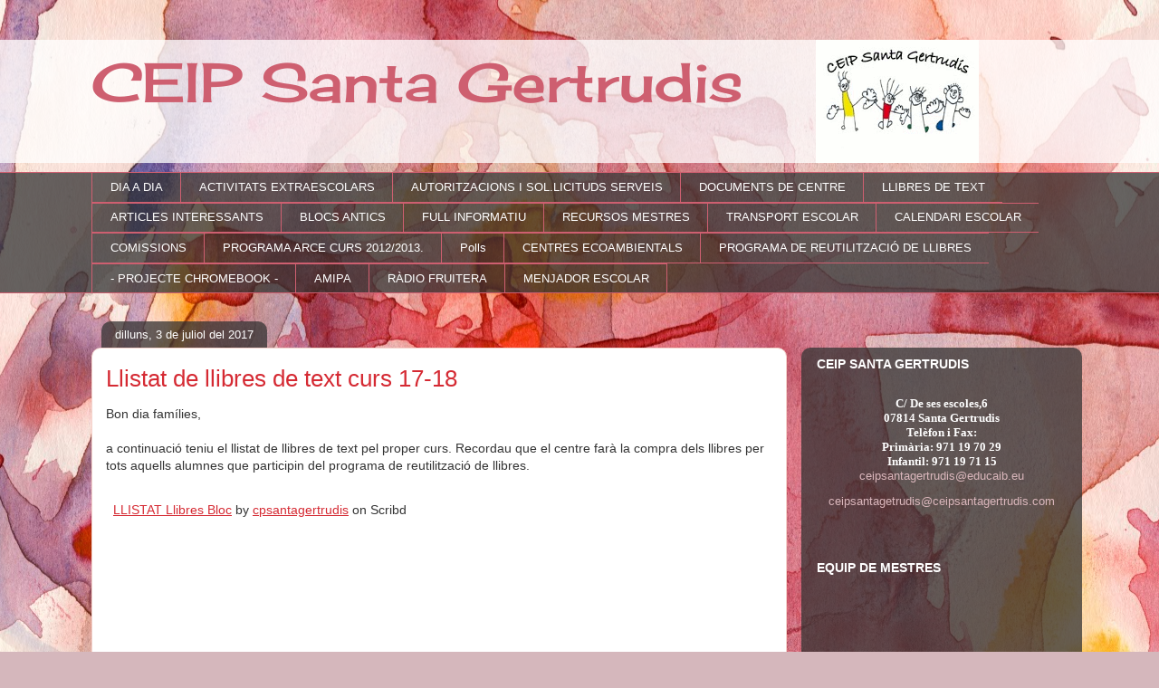

--- FILE ---
content_type: text/html; charset=UTF-8
request_url: https://cpsantagertrudis.blogspot.com/2017/07/
body_size: 18041
content:
<!DOCTYPE html>
<html class='v2' dir='ltr' lang='ca'>
<head>
<link href='https://www.blogger.com/static/v1/widgets/335934321-css_bundle_v2.css' rel='stylesheet' type='text/css'/>
<meta content='width=1100' name='viewport'/>
<meta content='text/html; charset=UTF-8' http-equiv='Content-Type'/>
<meta content='blogger' name='generator'/>
<link href='https://cpsantagertrudis.blogspot.com/favicon.ico' rel='icon' type='image/x-icon'/>
<link href='http://cpsantagertrudis.blogspot.com/2017/07/' rel='canonical'/>
<link rel="alternate" type="application/atom+xml" title=" CEIP Santa Gertrudis - Atom" href="https://cpsantagertrudis.blogspot.com/feeds/posts/default" />
<link rel="alternate" type="application/rss+xml" title=" CEIP Santa Gertrudis - RSS" href="https://cpsantagertrudis.blogspot.com/feeds/posts/default?alt=rss" />
<link rel="service.post" type="application/atom+xml" title=" CEIP Santa Gertrudis - Atom" href="https://www.blogger.com/feeds/8748998249753861195/posts/default" />
<!--Can't find substitution for tag [blog.ieCssRetrofitLinks]-->
<meta content='http://cpsantagertrudis.blogspot.com/2017/07/' property='og:url'/>
<meta content=' CEIP Santa Gertrudis' property='og:title'/>
<meta content='' property='og:description'/>
<title> CEIP Santa Gertrudis: de juliol 2017</title>
<style type='text/css'>@font-face{font-family:'Cherry Cream Soda';font-style:normal;font-weight:400;font-display:swap;src:url(//fonts.gstatic.com/s/cherrycreamsoda/v21/UMBIrOxBrW6w2FFyi9paG0fdVdRciQd9A98ZD47H.woff2)format('woff2');unicode-range:U+0000-00FF,U+0131,U+0152-0153,U+02BB-02BC,U+02C6,U+02DA,U+02DC,U+0304,U+0308,U+0329,U+2000-206F,U+20AC,U+2122,U+2191,U+2193,U+2212,U+2215,U+FEFF,U+FFFD;}</style>
<style id='page-skin-1' type='text/css'><!--
/*
-----------------------------------------------
Blogger Template Style
Name:     Awesome Inc.
Designer: Tina Chen
URL:      tinachen.org
----------------------------------------------- */
/* Content
----------------------------------------------- */
body {
font: normal normal 14px Arial, Tahoma, Helvetica, FreeSans, sans-serif;
color: #333333;
background: #d5b7bc url(//themes.googleusercontent.com/image?id=0BwVBOzw_-hbMOGFhZWQ3YjgtZGZiZC00ODlhLWFkNmQtMzRmZmQzMjAxNTY0) repeat-x fixed center center /* Credit:jusant (http://www.istockphoto.com/googleimages.php?id=5359589&amp;platform=blogger) */;
}
html body .content-outer {
min-width: 0;
max-width: 100%;
width: 100%;
}
a:link {
text-decoration: none;
color: #d52a33;
}
a:visited {
text-decoration: none;
color: #7d181e;
}
a:hover {
text-decoration: underline;
color: #d52a33;
}
.body-fauxcolumn-outer .cap-top {
position: absolute;
z-index: 1;
height: 276px;
width: 100%;
background: transparent none repeat-x scroll top left;
_background-image: none;
}
/* Columns
----------------------------------------------- */
.content-inner {
padding: 0;
}
.header-inner .section {
margin: 0 16px;
}
.tabs-inner .section {
margin: 0 16px;
}
.main-inner {
padding-top: 60px;
}
.main-inner .column-center-inner,
.main-inner .column-left-inner,
.main-inner .column-right-inner {
padding: 0 5px;
}
*+html body .main-inner .column-center-inner {
margin-top: -60px;
}
#layout .main-inner .column-center-inner {
margin-top: 0;
}
/* Header
----------------------------------------------- */
.header-outer {
margin: 14px 0 10px 0;
background: transparent url(//www.blogblog.com/1kt/awesomeinc/header_gradient_artsy.png) repeat scroll 0 0;
}
.Header h1 {
font: normal normal 60px Cherry Cream Soda;
color: #ce5f70;
text-shadow: 0 0 -1px #000000;
}
.Header h1 a {
color: #ce5f70;
}
.Header .description {
font: normal normal 16px Arial, Tahoma, Helvetica, FreeSans, sans-serif;
color: #000000;
}
.header-inner .Header .titlewrapper,
.header-inner .Header .descriptionwrapper {
padding-left: 0;
padding-right: 0;
margin-bottom: 0;
}
.header-inner .Header .titlewrapper {
padding-top: 9px;
}
/* Tabs
----------------------------------------------- */
.tabs-outer {
overflow: hidden;
position: relative;
background: transparent url(//www.blogblog.com/1kt/awesomeinc/tabs_gradient_artsy.png) repeat scroll 0 0;
}
#layout .tabs-outer {
overflow: visible;
}
.tabs-cap-top, .tabs-cap-bottom {
position: absolute;
width: 100%;
border-top: 1px solid #ce5f70;
}
.tabs-cap-bottom {
bottom: 0;
}
.tabs-inner .widget li a {
display: inline-block;
margin: 0;
padding: .6em 1.5em;
font: normal normal 13px Arial, Tahoma, Helvetica, FreeSans, sans-serif;
color: #ffffff;
border-top: 1px solid #ce5f70;
border-bottom: 1px solid #ce5f70;
border-left: 1px solid #ce5f70;
height: 16px;
line-height: 16px;
}
.tabs-inner .widget li:last-child a {
border-right: 1px solid #ce5f70;
}
.tabs-inner .widget li.selected a, .tabs-inner .widget li a:hover {
background: #000000 url(//www.blogblog.com/1kt/awesomeinc/tabs_gradient_artsy.png) repeat-x scroll 0 -100px;
color: #ffffff;
}
/* Headings
----------------------------------------------- */
h2 {
font: normal bold 14px Arial, Tahoma, Helvetica, FreeSans, sans-serif;
color: #ffffff;
}
/* Widgets
----------------------------------------------- */
.main-inner .section {
margin: 0 27px;
padding: 0;
}
.main-inner .column-left-outer,
.main-inner .column-right-outer {
margin-top: 0;
}
#layout .main-inner .column-left-outer,
#layout .main-inner .column-right-outer {
margin-top: 0;
}
.main-inner .column-left-inner,
.main-inner .column-right-inner {
background: transparent url(//www.blogblog.com/1kt/awesomeinc/tabs_gradient_artsy.png) repeat 0 0;
-moz-box-shadow: 0 0 0 rgba(0, 0, 0, .2);
-webkit-box-shadow: 0 0 0 rgba(0, 0, 0, .2);
-goog-ms-box-shadow: 0 0 0 rgba(0, 0, 0, .2);
box-shadow: 0 0 0 rgba(0, 0, 0, .2);
-moz-border-radius: 10px;
-webkit-border-radius: 10px;
-goog-ms-border-radius: 10px;
border-radius: 10px;
}
#layout .main-inner .column-left-inner,
#layout .main-inner .column-right-inner {
margin-top: 0;
}
.sidebar .widget {
font: normal normal 13px Arial, Tahoma, Helvetica, FreeSans, sans-serif;
color: #ffffff;
}
.sidebar .widget a:link {
color: #dab7bc;
}
.sidebar .widget a:visited {
color: #dac399;
}
.sidebar .widget a:hover {
color: #dab7bc;
}
.sidebar .widget h2 {
text-shadow: 0 0 -1px #000000;
}
.main-inner .widget {
background-color: transparent;
border: 1px solid transparent;
padding: 0 0 15px;
margin: 20px -16px;
-moz-box-shadow: 0 0 0 rgba(0, 0, 0, .2);
-webkit-box-shadow: 0 0 0 rgba(0, 0, 0, .2);
-goog-ms-box-shadow: 0 0 0 rgba(0, 0, 0, .2);
box-shadow: 0 0 0 rgba(0, 0, 0, .2);
-moz-border-radius: 10px;
-webkit-border-radius: 10px;
-goog-ms-border-radius: 10px;
border-radius: 10px;
}
.main-inner .widget h2 {
margin: 0 -0;
padding: .6em 0 .5em;
border-bottom: 1px solid transparent;
}
.footer-inner .widget h2 {
padding: 0 0 .4em;
border-bottom: 1px solid transparent;
}
.main-inner .widget h2 + div, .footer-inner .widget h2 + div {
border-top: 0 solid transparent;
padding-top: 8px;
}
.main-inner .widget .widget-content {
margin: 0 -0;
padding: 7px 0 0;
}
.main-inner .widget ul, .main-inner .widget #ArchiveList ul.flat {
margin: -8px -15px 0;
padding: 0;
list-style: none;
}
.main-inner .widget #ArchiveList {
margin: -8px 0 0;
}
.main-inner .widget ul li, .main-inner .widget #ArchiveList ul.flat li {
padding: .5em 15px;
text-indent: 0;
color: #ffffff;
border-top: 0 solid transparent;
border-bottom: 1px solid transparent;
}
.main-inner .widget #ArchiveList ul li {
padding-top: .25em;
padding-bottom: .25em;
}
.main-inner .widget ul li:first-child, .main-inner .widget #ArchiveList ul.flat li:first-child {
border-top: none;
}
.main-inner .widget ul li:last-child, .main-inner .widget #ArchiveList ul.flat li:last-child {
border-bottom: none;
}
.post-body {
position: relative;
}
.main-inner .widget .post-body ul {
padding: 0 2.5em;
margin: .5em 0;
list-style: disc;
}
.main-inner .widget .post-body ul li {
padding: 0.25em 0;
margin-bottom: .25em;
color: #333333;
border: none;
}
.footer-inner .widget ul {
padding: 0;
list-style: none;
}
.widget .zippy {
color: #ffffff;
}
/* Posts
----------------------------------------------- */
body .main-inner .Blog {
padding: 0;
margin-bottom: 1em;
background-color: transparent;
border: none;
-moz-box-shadow: 0 0 0 rgba(0, 0, 0, 0);
-webkit-box-shadow: 0 0 0 rgba(0, 0, 0, 0);
-goog-ms-box-shadow: 0 0 0 rgba(0, 0, 0, 0);
box-shadow: 0 0 0 rgba(0, 0, 0, 0);
}
.main-inner .section:last-child .Blog:last-child {
padding: 0;
margin-bottom: 1em;
}
.main-inner .widget h2.date-header {
margin: 0 -15px 1px;
padding: 0 0 0 0;
font: normal normal 13px Arial, Tahoma, Helvetica, FreeSans, sans-serif;
color: #ffffff;
background: transparent url(//www.blogblog.com/1kt/awesomeinc/tabs_gradient_artsy.png) repeat fixed center center;
border-top: 0 solid transparent;
border-bottom: 1px solid transparent;
-moz-border-radius-topleft: 10px;
-moz-border-radius-topright: 10px;
-webkit-border-top-left-radius: 10px;
-webkit-border-top-right-radius: 10px;
border-top-left-radius: 10px;
border-top-right-radius: 10px;
position: absolute;
bottom: 100%;
left: 25px;
text-shadow: 0 0 -1px #000000;
}
.main-inner .widget h2.date-header span {
font: normal normal 13px Arial, Tahoma, Helvetica, FreeSans, sans-serif;
display: block;
padding: .5em 15px;
border-left: 0 solid transparent;
border-right: 0 solid transparent;
}
.date-outer {
position: relative;
margin: 60px 0 20px;
padding: 0 15px;
background-color: #ffffff;
border: 1px solid #f4d3cc;
-moz-box-shadow: 0 0 0 rgba(0, 0, 0, .2);
-webkit-box-shadow: 0 0 0 rgba(0, 0, 0, .2);
-goog-ms-box-shadow: 0 0 0 rgba(0, 0, 0, .2);
box-shadow: 0 0 0 rgba(0, 0, 0, .2);
-moz-border-radius: 10px;
-webkit-border-radius: 10px;
-goog-ms-border-radius: 10px;
border-radius: 10px;
}
.date-outer:first-child {
margin-top: 0;
}
.date-outer:last-child {
margin-bottom: 0;
-moz-border-radius-bottomleft: 0;
-moz-border-radius-bottomright: 0;
-webkit-border-bottom-left-radius: 0;
-webkit-border-bottom-right-radius: 0;
-goog-ms-border-bottom-left-radius: 0;
-goog-ms-border-bottom-right-radius: 0;
border-bottom-left-radius: 0;
border-bottom-right-radius: 0;
}
.date-posts {
margin: 0 -0;
padding: 0 0;
clear: both;
}
.post-outer, .inline-ad {
border-top: 1px solid #f4d3cc;
margin: 0 -0;
padding: 15px 0;
}
.post-outer {
padding-bottom: 10px;
}
.post-outer:first-child {
padding-top: 10px;
border-top: none;
}
.post-outer:last-child, .inline-ad:last-child {
border-bottom: none;
}
.post-body {
position: relative;
}
.post-body img {
padding: 8px;
background: #ffffff;
border: 1px solid #cccccc;
-moz-box-shadow: 0 0 0 rgba(0, 0, 0, .2);
-webkit-box-shadow: 0 0 0 rgba(0, 0, 0, .2);
box-shadow: 0 0 0 rgba(0, 0, 0, .2);
-moz-border-radius: 0;
-webkit-border-radius: 0;
border-radius: 0;
}
h3.post-title, h4 {
font: normal normal 26px Arial, Tahoma, Helvetica, FreeSans, sans-serif;
color: #d52a33;
}
h3.post-title a {
font: normal normal 26px Arial, Tahoma, Helvetica, FreeSans, sans-serif;
color: #d52a33;
}
h3.post-title a:hover {
color: #d52a33;
text-decoration: underline;
}
.post-header {
margin: 0 0 1em;
}
.post-body {
line-height: 1.4;
}
.post-outer h2 {
color: #333333;
}
.post-footer {
margin: 1.5em 0 0;
}
#blog-pager {
padding: 15px;
font-size: 120%;
background-color: #ffffff;
border: 1px solid transparent;
-moz-box-shadow: 0 0 0 rgba(0, 0, 0, .2);
-webkit-box-shadow: 0 0 0 rgba(0, 0, 0, .2);
-goog-ms-box-shadow: 0 0 0 rgba(0, 0, 0, .2);
box-shadow: 0 0 0 rgba(0, 0, 0, .2);
-moz-border-radius: 10px;
-webkit-border-radius: 10px;
-goog-ms-border-radius: 10px;
border-radius: 10px;
-moz-border-radius-topleft: 0;
-moz-border-radius-topright: 0;
-webkit-border-top-left-radius: 0;
-webkit-border-top-right-radius: 0;
-goog-ms-border-top-left-radius: 0;
-goog-ms-border-top-right-radius: 0;
border-top-left-radius: 0;
border-top-right-radius-topright: 0;
margin-top: 0;
}
.blog-feeds, .post-feeds {
margin: 1em 0;
text-align: center;
color: #333333;
}
.blog-feeds a, .post-feeds a {
color: #ffffff;
}
.blog-feeds a:visited, .post-feeds a:visited {
color: #ffffff;
}
.blog-feeds a:hover, .post-feeds a:hover {
color: #ffffff;
}
.post-outer .comments {
margin-top: 2em;
}
/* Comments
----------------------------------------------- */
.comments .comments-content .icon.blog-author {
background-repeat: no-repeat;
background-image: url([data-uri]);
}
.comments .comments-content .loadmore a {
border-top: 1px solid #ce5f70;
border-bottom: 1px solid #ce5f70;
}
.comments .continue {
border-top: 2px solid #ce5f70;
}
/* Footer
----------------------------------------------- */
.footer-outer {
margin: -0 0 -1px;
padding: 0 0 0;
color: #333333;
overflow: hidden;
}
.footer-fauxborder-left {
border-top: 1px solid transparent;
background: transparent url(//www.blogblog.com/1kt/awesomeinc/header_gradient_artsy.png) repeat scroll 0 0;
-moz-box-shadow: 0 0 0 rgba(0, 0, 0, .2);
-webkit-box-shadow: 0 0 0 rgba(0, 0, 0, .2);
-goog-ms-box-shadow: 0 0 0 rgba(0, 0, 0, .2);
box-shadow: 0 0 0 rgba(0, 0, 0, .2);
margin: 0 -0;
}
/* Mobile
----------------------------------------------- */
body.mobile {
background-size: 100% auto;
}
.mobile .body-fauxcolumn-outer {
background: transparent none repeat scroll top left;
}
*+html body.mobile .main-inner .column-center-inner {
margin-top: 0;
}
.mobile .main-inner .widget {
padding: 0 0 15px;
}
.mobile .main-inner .widget h2 + div,
.mobile .footer-inner .widget h2 + div {
border-top: none;
padding-top: 0;
}
.mobile .footer-inner .widget h2 {
padding: 0.5em 0;
border-bottom: none;
}
.mobile .main-inner .widget .widget-content {
margin: 0;
padding: 7px 0 0;
}
.mobile .main-inner .widget ul,
.mobile .main-inner .widget #ArchiveList ul.flat {
margin: 0 -15px 0;
}
.mobile .main-inner .widget h2.date-header {
left: 0;
}
.mobile .date-header span {
padding: 0.4em 0;
}
.mobile .date-outer:first-child {
margin-bottom: 0;
border: 1px solid #f4d3cc;
-moz-border-radius-topleft: 10px;
-moz-border-radius-topright: 10px;
-webkit-border-top-left-radius: 10px;
-webkit-border-top-right-radius: 10px;
-goog-ms-border-top-left-radius: 10px;
-goog-ms-border-top-right-radius: 10px;
border-top-left-radius: 10px;
border-top-right-radius: 10px;
}
.mobile .date-outer {
border-color: #f4d3cc;
border-width: 0 1px 1px;
}
.mobile .date-outer:last-child {
margin-bottom: 0;
}
.mobile .main-inner {
padding: 0;
}
.mobile .header-inner .section {
margin: 0;
}
.mobile .post-outer, .mobile .inline-ad {
padding: 5px 0;
}
.mobile .tabs-inner .section {
margin: 0 10px;
}
.mobile .main-inner .widget h2 {
margin: 0;
padding: 0;
}
.mobile .main-inner .widget h2.date-header span {
padding: 0;
}
.mobile .main-inner .widget .widget-content {
margin: 0;
padding: 7px 0 0;
}
.mobile #blog-pager {
border: 1px solid transparent;
background: transparent url(//www.blogblog.com/1kt/awesomeinc/header_gradient_artsy.png) repeat scroll 0 0;
}
.mobile .main-inner .column-left-inner,
.mobile .main-inner .column-right-inner {
background: transparent url(//www.blogblog.com/1kt/awesomeinc/tabs_gradient_artsy.png) repeat 0 0;
-moz-box-shadow: none;
-webkit-box-shadow: none;
-goog-ms-box-shadow: none;
box-shadow: none;
}
.mobile .date-posts {
margin: 0;
padding: 0;
}
.mobile .footer-fauxborder-left {
margin: 0;
border-top: inherit;
}
.mobile .main-inner .section:last-child .Blog:last-child {
margin-bottom: 0;
}
.mobile-index-contents {
color: #333333;
}
.mobile .mobile-link-button {
background: #d52a33 url(//www.blogblog.com/1kt/awesomeinc/tabs_gradient_artsy.png) repeat scroll 0 0;
}
.mobile-link-button a:link, .mobile-link-button a:visited {
color: #ffffff;
}
.mobile .tabs-inner .PageList .widget-content {
background: transparent;
border-top: 1px solid;
border-color: #ce5f70;
color: #ffffff;
}
.mobile .tabs-inner .PageList .widget-content .pagelist-arrow {
border-left: 1px solid #ce5f70;
}

--></style>
<style id='template-skin-1' type='text/css'><!--
body {
min-width: 1110px;
}
.content-outer, .content-fauxcolumn-outer, .region-inner {
min-width: 1110px;
max-width: 1110px;
_width: 1110px;
}
.main-inner .columns {
padding-left: 0;
padding-right: 310px;
}
.main-inner .fauxcolumn-center-outer {
left: 0;
right: 310px;
/* IE6 does not respect left and right together */
_width: expression(this.parentNode.offsetWidth -
parseInt("0") -
parseInt("310px") + 'px');
}
.main-inner .fauxcolumn-left-outer {
width: 0;
}
.main-inner .fauxcolumn-right-outer {
width: 310px;
}
.main-inner .column-left-outer {
width: 0;
right: 100%;
margin-left: -0;
}
.main-inner .column-right-outer {
width: 310px;
margin-right: -310px;
}
#layout {
min-width: 0;
}
#layout .content-outer {
min-width: 0;
width: 800px;
}
#layout .region-inner {
min-width: 0;
width: auto;
}
body#layout div.add_widget {
padding: 8px;
}
body#layout div.add_widget a {
margin-left: 32px;
}
--></style>
<style>
    body {background-image:url(\/\/themes.googleusercontent.com\/image?id=0BwVBOzw_-hbMOGFhZWQ3YjgtZGZiZC00ODlhLWFkNmQtMzRmZmQzMjAxNTY0);}
    
@media (max-width: 200px) { body {background-image:url(\/\/themes.googleusercontent.com\/image?id=0BwVBOzw_-hbMOGFhZWQ3YjgtZGZiZC00ODlhLWFkNmQtMzRmZmQzMjAxNTY0&options=w200);}}
@media (max-width: 400px) and (min-width: 201px) { body {background-image:url(\/\/themes.googleusercontent.com\/image?id=0BwVBOzw_-hbMOGFhZWQ3YjgtZGZiZC00ODlhLWFkNmQtMzRmZmQzMjAxNTY0&options=w400);}}
@media (max-width: 800px) and (min-width: 401px) { body {background-image:url(\/\/themes.googleusercontent.com\/image?id=0BwVBOzw_-hbMOGFhZWQ3YjgtZGZiZC00ODlhLWFkNmQtMzRmZmQzMjAxNTY0&options=w800);}}
@media (max-width: 1200px) and (min-width: 801px) { body {background-image:url(\/\/themes.googleusercontent.com\/image?id=0BwVBOzw_-hbMOGFhZWQ3YjgtZGZiZC00ODlhLWFkNmQtMzRmZmQzMjAxNTY0&options=w1200);}}
/* Last tag covers anything over one higher than the previous max-size cap. */
@media (min-width: 1201px) { body {background-image:url(\/\/themes.googleusercontent.com\/image?id=0BwVBOzw_-hbMOGFhZWQ3YjgtZGZiZC00ODlhLWFkNmQtMzRmZmQzMjAxNTY0&options=w1600);}}
  </style>
<link href='https://www.blogger.com/dyn-css/authorization.css?targetBlogID=8748998249753861195&amp;zx=3d989d01-4f38-45bf-b2d8-bb12b208faa4' media='none' onload='if(media!=&#39;all&#39;)media=&#39;all&#39;' rel='stylesheet'/><noscript><link href='https://www.blogger.com/dyn-css/authorization.css?targetBlogID=8748998249753861195&amp;zx=3d989d01-4f38-45bf-b2d8-bb12b208faa4' rel='stylesheet'/></noscript>
<meta name='google-adsense-platform-account' content='ca-host-pub-1556223355139109'/>
<meta name='google-adsense-platform-domain' content='blogspot.com'/>

</head>
<body class='loading variant-artsy'>
<div class='navbar no-items section' id='navbar' name='Barra de navegació'>
</div>
<div class='body-fauxcolumns'>
<div class='fauxcolumn-outer body-fauxcolumn-outer'>
<div class='cap-top'>
<div class='cap-left'></div>
<div class='cap-right'></div>
</div>
<div class='fauxborder-left'>
<div class='fauxborder-right'></div>
<div class='fauxcolumn-inner'>
</div>
</div>
<div class='cap-bottom'>
<div class='cap-left'></div>
<div class='cap-right'></div>
</div>
</div>
</div>
<div class='content'>
<div class='content-fauxcolumns'>
<div class='fauxcolumn-outer content-fauxcolumn-outer'>
<div class='cap-top'>
<div class='cap-left'></div>
<div class='cap-right'></div>
</div>
<div class='fauxborder-left'>
<div class='fauxborder-right'></div>
<div class='fauxcolumn-inner'>
</div>
</div>
<div class='cap-bottom'>
<div class='cap-left'></div>
<div class='cap-right'></div>
</div>
</div>
</div>
<div class='content-outer'>
<div class='content-cap-top cap-top'>
<div class='cap-left'></div>
<div class='cap-right'></div>
</div>
<div class='fauxborder-left content-fauxborder-left'>
<div class='fauxborder-right content-fauxborder-right'></div>
<div class='content-inner'>
<header>
<div class='header-outer'>
<div class='header-cap-top cap-top'>
<div class='cap-left'></div>
<div class='cap-right'></div>
</div>
<div class='fauxborder-left header-fauxborder-left'>
<div class='fauxborder-right header-fauxborder-right'></div>
<div class='region-inner header-inner'>
<div class='header section' id='header' name='Capçalera'><div class='widget Header' data-version='1' id='Header1'>
<div id='header-inner' style='background-image: url("https://blogger.googleusercontent.com/img/b/R29vZ2xl/AVvXsEgu_85BZbpJOOQ1TgewGO2LdTc0pdl7BLrYceU5Q0vCnN5o9IcGeXSmEsEeTJQDX0l3p5s4XdqvtVmPGcgTOPZLc7WXeW7WcKgIeOxNLTKVHL81pKKdhh8yXORoO2T3wobtGIghvDevQvsc/s1600/ICONA+escola+BLOG.GIF"); background-position: left; width: 980px; min-height: 136px; _height: 136px; background-repeat: no-repeat; '>
<div class='titlewrapper' style='background: transparent'>
<h1 class='title' style='background: transparent; border-width: 0px'>
<a href='https://cpsantagertrudis.blogspot.com/'>
 CEIP Santa Gertrudis
</a>
</h1>
</div>
<div class='descriptionwrapper'>
<p class='description'><span>
</span></p>
</div>
</div>
</div></div>
</div>
</div>
<div class='header-cap-bottom cap-bottom'>
<div class='cap-left'></div>
<div class='cap-right'></div>
</div>
</div>
</header>
<div class='tabs-outer'>
<div class='tabs-cap-top cap-top'>
<div class='cap-left'></div>
<div class='cap-right'></div>
</div>
<div class='fauxborder-left tabs-fauxborder-left'>
<div class='fauxborder-right tabs-fauxborder-right'></div>
<div class='region-inner tabs-inner'>
<div class='tabs section' id='crosscol' name='Multicolumnes'><div class='widget PageList' data-version='1' id='PageList1'>
<h2>Pàgines</h2>
<div class='widget-content'>
<ul>
<li>
<a href='https://cpsantagertrudis.blogspot.com/'>DIA A DIA</a>
</li>
<li>
<a href='https://cpsantagertrudis.blogspot.com/p/activitats-extraescolars.html'>ACTIVITATS EXTRAESCOLARS</a>
</li>
<li>
<a href='https://cpsantagertrudis.blogspot.com/p/documentacio.html'>AUTORITZACIONS I SOL.LICITUDS SERVEIS</a>
</li>
<li>
<a href='https://cpsantagertrudis.blogspot.com/p/documents-de-centre.html'>DOCUMENTS DE CENTRE</a>
</li>
<li>
<a href='https://cpsantagertrudis.blogspot.com/p/llibres-de-text.html'>LLIBRES DE TEXT</a>
</li>
<li>
<a href='https://cpsantagertrudis.blogspot.com/p/aqui-us-presentamuns-documents-que-ens.html'>ARTICLES INTERESSANTS</a>
</li>
<li>
<a href='https://cpsantagertrudis.blogspot.com/p/blogs-antics.html'>BLOCS ANTICS</a>
</li>
<li>
<a href='https://cpsantagertrudis.blogspot.com/p/full-informatiu.html'>FULL INFORMATIU</a>
</li>
<li>
<a href='https://cpsantagertrudis.blogspot.com/p/recursos-mestres.html'>RECURSOS MESTRES</a>
</li>
<li>
<a href='https://cpsantagertrudis.blogspot.com/p/transport-escolar.html'>TRANSPORT ESCOLAR</a>
</li>
<li>
<a href='https://cpsantagertrudis.blogspot.com/p/calendari-escolar.html'>CALENDARI ESCOLAR</a>
</li>
<li>
<a href='https://cpsantagertrudis.blogspot.com/p/blog-page.html'>COMISSIONS</a>
</li>
<li>
<a href='https://cpsantagertrudis.blogspot.com/p/programa-arce.html'>PROGRAMA ARCE CURS 2012/2013.</a>
</li>
<li>
<a href='https://cpsantagertrudis.blogspot.com/p/polls.html'>Polls</a>
</li>
<li>
<a href='https://cpsantagertrudis.blogspot.com/p/centres-ecoambientals.html'>CENTRES ECOAMBIENTALS</a>
</li>
<li>
<a href='https://cpsantagertrudis.blogspot.com/p/blog-page_22.html'>PROGRAMA DE REUTILITZACIÓ DE LLIBRES</a>
</li>
<li>
<a href='https://cpsantagertrudis.blogspot.com/p/projecte-chromebook.html'>- PROJECTE CHROMEBOOK -</a>
</li>
<li>
<a href='https://cpsantagertrudis.blogspot.com/p/amipa.html'>AMIPA</a>
</li>
<li>
<a href='https://sites.google.com/ceipsantagertrudis.com/radio-fruitera'>RÀDIO FRUITERA</a>
</li>
<li>
<a href='https://cpsantagertrudis.blogspot.com/p/menjador-escolar.html'>MENJADOR ESCOLAR</a>
</li>
</ul>
<div class='clear'></div>
</div>
</div></div>
<div class='tabs no-items section' id='crosscol-overflow' name='Cross-Column 2'></div>
</div>
</div>
<div class='tabs-cap-bottom cap-bottom'>
<div class='cap-left'></div>
<div class='cap-right'></div>
</div>
</div>
<div class='main-outer'>
<div class='main-cap-top cap-top'>
<div class='cap-left'></div>
<div class='cap-right'></div>
</div>
<div class='fauxborder-left main-fauxborder-left'>
<div class='fauxborder-right main-fauxborder-right'></div>
<div class='region-inner main-inner'>
<div class='columns fauxcolumns'>
<div class='fauxcolumn-outer fauxcolumn-center-outer'>
<div class='cap-top'>
<div class='cap-left'></div>
<div class='cap-right'></div>
</div>
<div class='fauxborder-left'>
<div class='fauxborder-right'></div>
<div class='fauxcolumn-inner'>
</div>
</div>
<div class='cap-bottom'>
<div class='cap-left'></div>
<div class='cap-right'></div>
</div>
</div>
<div class='fauxcolumn-outer fauxcolumn-left-outer'>
<div class='cap-top'>
<div class='cap-left'></div>
<div class='cap-right'></div>
</div>
<div class='fauxborder-left'>
<div class='fauxborder-right'></div>
<div class='fauxcolumn-inner'>
</div>
</div>
<div class='cap-bottom'>
<div class='cap-left'></div>
<div class='cap-right'></div>
</div>
</div>
<div class='fauxcolumn-outer fauxcolumn-right-outer'>
<div class='cap-top'>
<div class='cap-left'></div>
<div class='cap-right'></div>
</div>
<div class='fauxborder-left'>
<div class='fauxborder-right'></div>
<div class='fauxcolumn-inner'>
</div>
</div>
<div class='cap-bottom'>
<div class='cap-left'></div>
<div class='cap-right'></div>
</div>
</div>
<!-- corrects IE6 width calculation -->
<div class='columns-inner'>
<div class='column-center-outer'>
<div class='column-center-inner'>
<div class='main section' id='main' name='Principal'><div class='widget Blog' data-version='1' id='Blog1'>
<div class='blog-posts hfeed'>

          <div class="date-outer">
        
<h2 class='date-header'><span>dilluns, 3 de juliol del 2017</span></h2>

          <div class="date-posts">
        
<div class='post-outer'>
<div class='post hentry uncustomized-post-template' itemprop='blogPost' itemscope='itemscope' itemtype='http://schema.org/BlogPosting'>
<meta content='8748998249753861195' itemprop='blogId'/>
<meta content='754841165873971153' itemprop='postId'/>
<a name='754841165873971153'></a>
<h3 class='post-title entry-title' itemprop='name'>
<a href='https://cpsantagertrudis.blogspot.com/2017/07/llistat-de-llibres-de-text-curs-17-18.html'>Llistat de llibres de text curs 17-18</a>
</h3>
<div class='post-header'>
<div class='post-header-line-1'></div>
</div>
<div class='post-body entry-content' id='post-body-754841165873971153' itemprop='description articleBody'>
Bon dia famílies,<br />
<br />
a continuació teniu el llistat de llibres de text pel proper curs. Recordau que el centre farà la compra dels llibres per tots aquells alumnes que participin del programa de reutilització de llibres.<br />
<br />
<div nbsp="" style="-x-system-font: none; display: block; font-family: Helvetica,Arial,Sans-serif; font-size-adjust: none; font-size: 14px; font-stretch: normal; font-style: normal; font-variant: normal; font-weight: normal; line-height: normal; margin: 12px auto 6px auto;">
 &nbsp; <a href="https://www.scribd.com/document/352793440/LLISTAT-Llibres-Bloc#from_embed" nbsp="" style="text-decoration: underline;" title="View LLISTAT Llibres Bloc on Scribd">LLISTAT Llibres Bloc</a> by <a href="https://www.scribd.com/user/98875816/cpsantagertrudis#from_embed" nbsp="" style="text-decoration: underline;" title="View cpsantagertrudis&#39;s profile on Scribd">cpsantagertrudis</a> on Scribd</div>
<iframe class="scribd_iframe_embed" data-aspect-ratio="1.414442700156986" data-auto-height="false" frameborder="0" height="600" id="doc_29937" scrolling="no" src="https://www.scribd.com/embeds/352793440/content?start_page=1&amp;view_mode=scroll&amp;access_key=key-OBWxM2EyNY0sksH9Cs4r&amp;show_recommendations=true" width="100%"></iframe>
<div style='clear: both;'></div>
</div>
<div class='post-footer'>
<div class='post-footer-line post-footer-line-1'>
<span class='post-author vcard'>
Publicat per
<span class='fn' itemprop='author' itemscope='itemscope' itemtype='http://schema.org/Person'>
<span itemprop='name'>CP Santa Gertrudis</span>
</span>
</span>
<span class='post-timestamp'>
a
<meta content='http://cpsantagertrudis.blogspot.com/2017/07/llistat-de-llibres-de-text-curs-17-18.html' itemprop='url'/>
<a class='timestamp-link' href='https://cpsantagertrudis.blogspot.com/2017/07/llistat-de-llibres-de-text-curs-17-18.html' rel='bookmark' title='permanent link'><abbr class='published' itemprop='datePublished' title='2017-07-03T12:45:00+02:00'>dilluns, de juliol 03, 2017</abbr></a>
</span>
<span class='post-comment-link'>
<a class='comment-link' href='https://www.blogger.com/comment/fullpage/post/8748998249753861195/754841165873971153' onclick=''>
Cap comentari:
  </a>
</span>
<span class='post-icons'>
<span class='item-control blog-admin pid-387934295'>
<a href='https://www.blogger.com/post-edit.g?blogID=8748998249753861195&postID=754841165873971153&from=pencil' title='Modificar el missatge'>
<img alt='' class='icon-action' height='18' src='https://resources.blogblog.com/img/icon18_edit_allbkg.gif' width='18'/>
</a>
</span>
</span>
<div class='post-share-buttons goog-inline-block'>
</div>
</div>
<div class='post-footer-line post-footer-line-2'>
<span class='post-labels'>
Etiquetes de comentaris:
<a href='https://cpsantagertrudis.blogspot.com/search/label/curs%2017-18' rel='tag'>curs 17-18</a>,
<a href='https://cpsantagertrudis.blogspot.com/search/label/llibres%20de%20text' rel='tag'>llibres de text</a>
</span>
</div>
<div class='post-footer-line post-footer-line-3'>
<span class='post-location'>
</span>
</div>
</div>
</div>
</div>

        </div></div>
      
</div>
<div class='blog-pager' id='blog-pager'>
<span id='blog-pager-newer-link'>
<a class='blog-pager-newer-link' href='https://cpsantagertrudis.blogspot.com/search?updated-max=2018-01-09T11:17:00%2B01:00&amp;max-results=7&amp;reverse-paginate=true' id='Blog1_blog-pager-newer-link' title='Missatges més recents'>Missatges més recents</a>
</span>
<span id='blog-pager-older-link'>
<a class='blog-pager-older-link' href='https://cpsantagertrudis.blogspot.com/search?updated-max=2017-07-03T12:45:00%2B02:00&amp;max-results=7' id='Blog1_blog-pager-older-link' title='Missatges més antics'>Missatges més antics</a>
</span>
<a class='home-link' href='https://cpsantagertrudis.blogspot.com/'>Inici</a>
</div>
<div class='clear'></div>
<div class='blog-feeds'>
<div class='feed-links'>
Subscriure's a:
<a class='feed-link' href='https://cpsantagertrudis.blogspot.com/feeds/posts/default' target='_blank' type='application/atom+xml'>Comentaris (Atom)</a>
</div>
</div>
</div></div>
</div>
</div>
<div class='column-left-outer'>
<div class='column-left-inner'>
<aside>
</aside>
</div>
</div>
<div class='column-right-outer'>
<div class='column-right-inner'>
<aside>
<div class='sidebar section' id='sidebar-right-1'><div class='widget Text' data-version='1' id='Text2'>
<h2 class='title'>CEIP SANTA GERTRUDIS</h2>
<div class='widget-content'>
<p style="text-align: center;"><span ="" class="Apple-style-span"  style="color:white;"><span style="font-family:&quot;;"><span style="font-family:&quot;;"><span =""  style="font-size:small;"><b>C/ De ses escoles,6 <br />07814 Santa Gertrudis</b><strong> </strong><span style="font-family:&quot;;"><span =""  style="font-size:small;"><b><br /></b><strong><span style="font-family:&quot;;"><span =""  style="font-size:small;">Telèfon</span></span></strong><strong> </strong><strong><span style="font-family:&quot;;"><span =""  style="font-size:small;">i Fax:</span></span></strong><span style="font-family:&quot;;"><span =""  style="font-size:small;"><b><br />   Primària: 971 19 70 29</b></span></span></span></span></span></span><span style="font-family:&quot;;"><span =""  style="font-size:small;"><span style="font-family:&quot;;"><span =""  style="font-size:small;"><span style="font-family:&quot;;"><span =""  style="font-size:small;"><span style="font-family:&quot;;"><span =""  style="font-size:small;"><span style="text-decoration: none;"></span></span></span></span></span></span></span></span></span></span></span><br />    <span style="font-family:&quot;;"><span =""  style="font-size:small;"><span style="font-family:&quot;;"><span =""  style="font-size:small;"><span><span><span style="font-family:&quot;;"><span =""  style="font-size:small;"><b>Infantil:  971 19 71 15 </b></span></span></span></span></span></span></span></span><br /><span =""  style="font-size:small;"><a href="mailto:ceipsantagertrudis@educacio.caib.es">ceipsantagertrudis@educaib.eu</a></span><br /></p><p style="text-align: center;"><span =""  style="font-size:small;"><a href="mailto:ceipsantagertrudis@educacio.caib.es">ceipsantagetrudis@ceipsantagertrudis.com</a></span></p>
</div>
<div class='clear'></div>
</div><div class='widget HTML' data-version='1' id='HTML3'>
<h2 class='title'>EQUIP DE MESTRES</h2>
<div class='widget-content'>
<embed type="application/x-shockwave-flash" src="https://photos.gstatic.com/media/slideshow.swf" width="288" height="192" flashvars="host=picasaweb.google.com&hl=ca&feat=flashalbum&RGB=0x000000&feed=https%3A%2F%2Fpicasaweb.google.com%2Fdata%2Ffeed%2Fapi%2Fuser%2F109881947838744067147%2Falbumid%2F6211124110284992961%3Falt%3Drss%26kind%3Dphoto%26hl%3Dca" pluginspage="http://www.macromedia.com/go/getflashplayer"></embed>
</div>
<div class='clear'></div>
</div><div class='widget HTML' data-version='1' id='HTML2'>
<h2 class='title'>PERSONAL SERVEIS</h2>
<div class='widget-content'>
<embed type="application/x-shockwave-flash" src="https://photos.gstatic.com/media/slideshow.swf" width="288" height="192" flashvars="host=picasaweb.google.com&hl=ca&feat=flashalbum&RGB=0x000000&feed=https%3A%2F%2Fpicasaweb.google.com%2Fdata%2Ffeed%2Fapi%2Fuser%2F109881947838744067147%2Falbumid%2F6073487901485645009%3Falt%3Drss%26kind%3Dphoto%26hl%3Dca" pluginspage="http://www.macromedia.com/go/getflashplayer"></embed>
</div>
<div class='clear'></div>
</div><div class='widget BlogList' data-version='1' id='BlogList1'>
<h2 class='title'>Blocs de la nostra escola</h2>
<div class='widget-content'>
<div class='blog-list-container' id='BlogList1_container'>
<ul id='BlogList1_blogs'>
<li style='display: block;'>
<div class='blog-icon'>
<img data-lateloadsrc='https://lh3.googleusercontent.com/blogger_img_proxy/AEn0k_vusn8cyLVvbfUmyUQdQoFWdQsYhbbsl2gafNTERcMBqPJwftcGQx8ND2W81UfsTZbmYmr1yJ-y8SY8Xb_StPLbmDuM_bRhqa6lG7nfyGO9=s16-w16-h16' height='16' width='16'/>
</div>
<div class='blog-content'>
<div class='blog-title'>
<a href='http://racoartistes.blogspot.com/' target='_blank'>
RACÓ D'ARTISTES AL CEIP SANTA GERTRUDIS</a>
</div>
<div class='item-content'>
<span class='item-title'>
<a href='http://racoartistes.blogspot.com/2020/01/sandra-silberzweig.html' target='_blank'>
Sandra Silberzweig
</a>
</span>
<div class='item-time'>
Fa 6 anys
</div>
</div>
</div>
<div style='clear: both;'></div>
</li>
<li style='display: block;'>
<div class='blog-icon'>
<img data-lateloadsrc='https://lh3.googleusercontent.com/blogger_img_proxy/AEn0k_vDIt56_x8VKZuccZyctIYpcDrSeqsi9TprBIVd0B8SkrDtKuzehzxszZImqI8dx34WMzZYH1XphF1un3z-1PByCNJ6JYKdVELb_Fnk=s16-w16-h16' height='16' width='16'/>
</div>
<div class='blog-content'>
<div class='blog-title'>
<a href='http://somespies.blogspot.com/' target='_blank'>
ELS I LES ESPIES DE 3RB</a>
</div>
<div class='item-content'>
<span class='item-title'>
<a href='http://somespies.blogspot.com/2019/06/bon-estiu.html' target='_blank'>
BON ESTIU!!!!!
</a>
</span>
<div class='item-time'>
Fa 6 anys
</div>
</div>
</div>
<div style='clear: both;'></div>
</li>
<li style='display: block;'>
<div class='blog-icon'>
<img data-lateloadsrc='https://lh3.googleusercontent.com/blogger_img_proxy/AEn0k_vzkK6dpyfHHe48aUGigb8UcuHXgImetyPLebPrGjbivQTWF6LPTE2sjavaJKWCqZEtIe0OEaLO61WJk83PZlBMLNYGBvPpnUamFTuk18ynmGWsAP8g=s16-w16-h16' height='16' width='16'/>
</div>
<div class='blog-content'>
<div class='blog-title'>
<a href='http://laclassedelunivers.blogspot.com/' target='_blank'>
LA CLASSE DE L' UNIVERS</a>
</div>
<div class='item-content'>
<span class='item-title'>
<a href='http://laclassedelunivers.blogspot.com/2019/06/resultado-de-imagen-de-bon-estiu.html' target='_blank'>
</a>
</span>
<div class='item-time'>
Fa 6 anys
</div>
</div>
</div>
<div style='clear: both;'></div>
</li>
<li style='display: block;'>
<div class='blog-icon'>
<img data-lateloadsrc='https://lh3.googleusercontent.com/blogger_img_proxy/AEn0k_vcD730FYhaqyxcH5ZZUhlIVCroIdwiX6I6-nWUO0cidb1wGSZSLpclHfEO_4S6nJqSYvxUtQKHuuF5cQ4prMFA66p49Hsm2oPqho7aN4sZTrM-BeGpv8o6jGE=s16-w16-h16' height='16' width='16'/>
</div>
<div class='blog-content'>
<div class='blog-title'>
<a href='http://5anysaceipsantagertrudis.blogspot.com/' target='_blank'>
5 anys A CEIP SANTA GERTRUDIS</a>
</div>
<div class='item-content'>
<span class='item-title'>
<a href='http://5anysaceipsantagertrudis.blogspot.com/2019/06/festa-aigua.html' target='_blank'>
FESTA AIGUA
</a>
</span>
<div class='item-time'>
Fa 6 anys
</div>
</div>
</div>
<div style='clear: both;'></div>
</li>
<li style='display: block;'>
<div class='blog-icon'>
<img data-lateloadsrc='https://lh3.googleusercontent.com/blogger_img_proxy/AEn0k_vybUpeQ09ysHLgH-3ffjQcLYN5irhayF65zAwT-LgoDCQwUIf7ENrBPybeU3MEFu1sFE0E88Nn77uE6wuaxKkKbhpcSD3SHJRdIIDa7_iK8qrVU83eFg=s16-w16-h16' height='16' width='16'/>
</div>
<div class='blog-content'>
<div class='blog-title'>
<a href='https://elsaerotrastornats.blogspot.com/' target='_blank'>
ELS AEROTRASTORNATS I LES AEROTRASTORNADES</a>
</div>
<div class='item-content'>
<span class='item-title'>
<a href='https://elsaerotrastornats.blogspot.com/2019/06/gracies-families.html' target='_blank'>
GRÀCIES FAMÍLIES
</a>
</span>
<div class='item-time'>
Fa 6 anys
</div>
</div>
</div>
<div style='clear: both;'></div>
</li>
<li style='display: block;'>
<div class='blog-icon'>
<img data-lateloadsrc='https://lh3.googleusercontent.com/blogger_img_proxy/AEn0k_uW1M39vQXyjF9zGpzzCXIRUjpSFFnJw0EnGnBlRHR57u1QGXHt_vhEWAw5wuM0LGrmQ2mPzoH06t-nX15TSLpsQDt9tAM_bwsYHblOymCEjHsF1smKfCKrV8A_h3NU=s16-w16-h16' height='16' width='16'/>
</div>
<div class='blog-content'>
<div class='blog-title'>
<a href='http://3anyssantagertrudiscurs1819.blogspot.com/' target='_blank'>
EL BLOC DE LA CLASSE DE 3 ANYS</a>
</div>
<div class='item-content'>
<span class='item-title'>
<a href='http://3anyssantagertrudiscurs1819.blogspot.com/2019/06/visita-de-lescoleta-menuts.html' target='_blank'>
Visita de l'escoleta Menuts
</a>
</span>
<div class='item-time'>
Fa 6 anys
</div>
</div>
</div>
<div style='clear: both;'></div>
</li>
<li style='display: block;'>
<div class='blog-icon'>
<img data-lateloadsrc='https://lh3.googleusercontent.com/blogger_img_proxy/AEn0k_s8h_CvrTNEwXsnWW18bohB7qWAihVhP_aPx4fgdOhPOREdEc6Rda_74YxURVHRngjVzVDImZOHDm2qd50LEsztjIF-7hIlEJBRhZgOecUtVSkokGc1QwUv=s16-w16-h16' height='16' width='16'/>
</div>
<div class='blog-content'>
<div class='blog-title'>
<a href='http://mammamiadecamialinsti.blogspot.com/' target='_blank'>
MAMMA MIA!!! DE CAMÍ A L&#180;INSTI</a>
</div>
<div class='item-content'>
<span class='item-title'>
<a href='http://mammamiadecamialinsti.blogspot.com/2019/06/tancant-processos.html' target='_blank'>
TANCANT PROCESSOS...
</a>
</span>
<div class='item-time'>
Fa 6 anys
</div>
</div>
</div>
<div style='clear: both;'></div>
</li>
<li style='display: block;'>
<div class='blog-icon'>
<img data-lateloadsrc='https://lh3.googleusercontent.com/blogger_img_proxy/AEn0k_utK3dpEU3R-4Bj-4fDFtchI0vxS07rveVjr8_XTIMGmlyTBhWsm_-eTbYhKpqODtGVDLvsjRBqCGZYXBo7UQaBct1H6oUdKTVkfzWCetr2MHQ=s16-w16-h16' height='16' width='16'/>
</div>
<div class='blog-content'>
<div class='blog-title'>
<a href='https://5anysbinfantil.blogspot.com/' target='_blank'>
5 ANYS B CURS 2018-2019</a>
</div>
<div class='item-content'>
<span class='item-title'>
<a href='https://5anysbinfantil.blogspot.com/2019/05/blog-post.html' target='_blank'>
MATÍ DE CONTES AMB CONVIDAT MOLT ESPECIAL
</a>
</span>
<div class='item-time'>
Fa 6 anys
</div>
</div>
</div>
<div style='clear: both;'></div>
</li>
<li style='display: block;'>
<div class='blog-icon'>
<img data-lateloadsrc='https://lh3.googleusercontent.com/blogger_img_proxy/AEn0k_sN6713Vjg9Z9jEnoNxsgQkU1wLXnSl84iFcHCiVpWP7TITSqBMAA6JZ2iKvmFt_MfYun2FrTXBZWe0ulubKHrKDyzius1X_lVrfvUQ=s16-w16-h16' height='16' width='16'/>
</div>
<div class='blog-content'>
<div class='blog-title'>
<a href='http://4anys1819.blogspot.com/' target='_blank'>
LA CLASSE DELS SUPERHEROIS I LES SUPERHEROÏNES</a>
</div>
<div class='item-content'>
<span class='item-title'>
<a href='https://4anys1819.blogspot.com/2018/10/posam-nom-la-classe.html' target='_blank'>
POSAM NOM A LA CLASSE
</a>
</span>
<div class='item-time'>
Fa 7 anys
</div>
</div>
</div>
<div style='clear: both;'></div>
</li>
<li style='display: block;'>
<div class='blog-icon'>
<img data-lateloadsrc='https://lh3.googleusercontent.com/blogger_img_proxy/AEn0k_u0dYY67vMjG6HL29KrildZWPYXYEJmZdM7YpFk9Ebu5jQGSBnznJ7eUpqwyDOrd11UCNol727ICUGFGmRHKSApqTtJLW4JaO9os0hC756VYLRL7LU9YLJ6Lg=s16-w16-h16' height='16' width='16'/>
</div>
<div class='blog-content'>
<div class='blog-title'>
<a href='http://anglescpsantagertrudis.blogspot.com/' target='_blank'>
English at CEIP Santa Gertrudis</a>
</div>
<div class='item-content'>
<span class='item-title'>
<a href='http://anglescpsantagertrudis.blogspot.com/2015/11/our-helper.html' target='_blank'>
OUR HELPER!
</a>
</span>
<div class='item-time'>
Fa 10 anys
</div>
</div>
</div>
<div style='clear: both;'></div>
</li>
<li style='display: block;'>
<div class='blog-icon'>
<img data-lateloadsrc='https://lh3.googleusercontent.com/blogger_img_proxy/AEn0k_vWeEBrobAg20JtFhdS8PAJfo2DWZmyja7yJCsfo5WjCBYV4SFoAhQouO3OG7YaJfapoFwd1rRENFrK6axNXhrsF0slz4MnXmfQ-oF7mQu84qb7Nrx_1F8=s16-w16-h16' height='16' width='16'/>
</div>
<div class='blog-content'>
<div class='blog-title'>
<a href='http://laclassedelanatura4tb.blogspot.com/feeds/posts/default' target='_blank'>
LA CLASSE DE LA NATURA 4t B</a>
</div>
<div class='item-content'>
<span class='item-title'>
<!--Can't find substitution for tag [item.itemTitle]-->
</span>
<div class='item-time'>
<!--Can't find substitution for tag [item.timePeriodSinceLastUpdate]-->
</div>
</div>
</div>
<div style='clear: both;'></div>
</li>
<li style='display: block;'>
<div class='blog-icon'>
<img data-lateloadsrc='https://lh3.googleusercontent.com/blogger_img_proxy/AEn0k_unmC7pbUzDXeliUMkAgNsWNRGpu96bFi-bOkYRsZJwZiIhkcUt3O27AMWdjs767YfXygCUa9tlarUdSmdqzEf2CgiJcQBw=s16-w16-h16' height='16' width='16'/>
</div>
<div class='blog-content'>
<div class='blog-title'>
<a href='https://sites.google.com/ceipsantagertrudis.com/elsgamusinsde5ea' target='_blank'>
Els Gamusins de 5è A</a>
</div>
<div class='item-content'>
<span class='item-title'>
<!--Can't find substitution for tag [item.itemTitle]-->
</span>
<div class='item-time'>
<!--Can't find substitution for tag [item.timePeriodSinceLastUpdate]-->
</div>
</div>
</div>
<div style='clear: both;'></div>
</li>
</ul>
<div class='clear'></div>
</div>
</div>
</div><div class='widget Image' data-version='1' id='Image1'>
<h2>FONS PITIÚS</h2>
<div class='widget-content'>
<a href='http://www.fonspitius.org/es/index.php'>
<img alt='FONS PITIÚS' height='148' id='Image1_img' src='https://blogger.googleusercontent.com/img/b/R29vZ2xl/AVvXsEgQf27_3AAnHDRsoqJRIZt2ikS0-OH_pbC0BQekvqja0LOJGOI3P_ZKIGPoOaxcoAvXdCaSgV6UAm_S3aHZeJESk9W-x2RqqMhD2v30KWaNpnn9wEsKLaef0kodYPgSEQpmqdYjGNkgLuy6/s150/373019_132284150170420_221315593_n.jpg' width='150'/>
</a>
<br/>
</div>
<div class='clear'></div>
</div><div class='widget Image' data-version='1' id='Image3'>
<h2>AMICS DE LA TERRA</h2>
<div class='widget-content'>
<a href='http://www.amics-terra.org/'>
<img alt='AMICS DE LA TERRA' height='200' id='Image3_img' src='https://blogger.googleusercontent.com/img/b/R29vZ2xl/AVvXsEjRd1alNIoBL2RKZnDy2XDJemik63NkNB4bGTkUH7EIbodfyCuXiivs0eESkNdpOCUAvpLPgZN09TCozz3rwj3OC-UXBkdw7EqFf0NhKiDU0TsnggcNTyu7Sn9m0dRHJKcJkYrsmWiqp7yY/s300/clip_image002amics+de+la+terra.png' width='145'/>
</a>
<br/>
</div>
<div class='clear'></div>
</div><div class='widget Image' data-version='1' id='Image4'>
<div class='widget-content'>
<a href='http://www.ibizafamilycompany.es/web/index.php/if-magazine/el-blog'>
<img alt='' height='55' id='Image4_img' src='https://blogger.googleusercontent.com/img/b/R29vZ2xl/AVvXsEjWKNU_S5XwX5CulN1yyOiw7XCUCgHuYOk-_v0gDVrV4oiLcCDtj1dzfyefS6UJ-3iYRl3DIEEHqRPsETjK5xhrD0FTFLmyrT_ynhX-BM-aS7ZR5PQ7xDGjhyphenhyphen5EgU_RMcGkYhqr6geB9KNz/s300/logo_ifmagazine.png' width='212'/>
</a>
<br/>
</div>
<div class='clear'></div>
</div><div class='widget Label' data-version='1' id='Label1'>
<h2>Apartats</h2>
<div class='widget-content list-label-widget-content'>
<ul>
<li>
<a dir='ltr' href='https://cpsantagertrudis.blogspot.com/search/label/2017'>2017</a>
<span dir='ltr'>(1)</span>
</li>
<li>
<a dir='ltr' href='https://cpsantagertrudis.blogspot.com/search/label/25%20%20grams'>25  grams</a>
<span dir='ltr'>(1)</span>
</li>
<li>
<a dir='ltr' href='https://cpsantagertrudis.blogspot.com/search/label/Activitats%20de%20l%27escola'>Activitats de l&#39;escola</a>
<span dir='ltr'>(55)</span>
</li>
<li>
<a dir='ltr' href='https://cpsantagertrudis.blogspot.com/search/label/admissi%C3%B3'>admissió</a>
<span dir='ltr'>(6)</span>
</li>
<li>
<a dir='ltr' href='https://cpsantagertrudis.blogspot.com/search/label/Agrupaciones'>Agrupaciones</a>
<span dir='ltr'>(1)</span>
</li>
<li>
<a dir='ltr' href='https://cpsantagertrudis.blogspot.com/search/label/Ajudes'>Ajudes</a>
<span dir='ltr'>(8)</span>
</li>
<li>
<a dir='ltr' href='https://cpsantagertrudis.blogspot.com/search/label/ajuts'>ajuts</a>
<span dir='ltr'>(3)</span>
</li>
<li>
<a dir='ltr' href='https://cpsantagertrudis.blogspot.com/search/label/aliments'>aliments</a>
<span dir='ltr'>(1)</span>
</li>
<li>
<a dir='ltr' href='https://cpsantagertrudis.blogspot.com/search/label/alumnes'>alumnes</a>
<span dir='ltr'>(3)</span>
</li>
<li>
<a dir='ltr' href='https://cpsantagertrudis.blogspot.com/search/label/Amipa'>Amipa</a>
<span dir='ltr'>(11)</span>
</li>
<li>
<a dir='ltr' href='https://cpsantagertrudis.blogspot.com/search/label/Aniversari'>Aniversari</a>
<span dir='ltr'>(3)</span>
</li>
<li>
<a dir='ltr' href='https://cpsantagertrudis.blogspot.com/search/label/ARCE'>ARCE</a>
<span dir='ltr'>(1)</span>
</li>
<li>
<a dir='ltr' href='https://cpsantagertrudis.blogspot.com/search/label/barruguet%20festival'>barruguet festival</a>
<span dir='ltr'>(1)</span>
</li>
<li>
<a dir='ltr' href='https://cpsantagertrudis.blogspot.com/search/label/biblioteca'>biblioteca</a>
<span dir='ltr'>(1)</span>
</li>
<li>
<a dir='ltr' href='https://cpsantagertrudis.blogspot.com/search/label/Caf%C3%A8%20tert%C3%BAlia'>Cafè tertúlia</a>
<span dir='ltr'>(3)</span>
</li>
<li>
<a dir='ltr' href='https://cpsantagertrudis.blogspot.com/search/label/CALENDARI%20ESCOLAR'>CALENDARI ESCOLAR</a>
<span dir='ltr'>(7)</span>
</li>
<li>
<a dir='ltr' href='https://cpsantagertrudis.blogspot.com/search/label/c%C3%A0ritas'>càritas</a>
<span dir='ltr'>(1)</span>
</li>
<li>
<a dir='ltr' href='https://cpsantagertrudis.blogspot.com/search/label/Carnaval'>Carnaval</a>
<span dir='ltr'>(9)</span>
</li>
<li>
<a dir='ltr' href='https://cpsantagertrudis.blogspot.com/search/label/catal%C3%A0'>català</a>
<span dir='ltr'>(1)</span>
</li>
<li>
<a dir='ltr' href='https://cpsantagertrudis.blogspot.com/search/label/catering'>catering</a>
<span dir='ltr'>(1)</span>
</li>
<li>
<a dir='ltr' href='https://cpsantagertrudis.blogspot.com/search/label/comissi%C3%B3%20ling%C3%BC%C3%ADstica'>comissió lingüística</a>
<span dir='ltr'>(1)</span>
</li>
<li>
<a dir='ltr' href='https://cpsantagertrudis.blogspot.com/search/label/consell%20escolar'>consell escolar</a>
<span dir='ltr'>(7)</span>
</li>
<li>
<a dir='ltr' href='https://cpsantagertrudis.blogspot.com/search/label/contacontes'>contacontes</a>
<span dir='ltr'>(1)</span>
</li>
<li>
<a dir='ltr' href='https://cpsantagertrudis.blogspot.com/search/label/Conviv%C3%A8ncia'>Convivència</a>
<span dir='ltr'>(2)</span>
</li>
<li>
<a dir='ltr' href='https://cpsantagertrudis.blogspot.com/search/label/curs%2017-18'>curs 17-18</a>
<span dir='ltr'>(1)</span>
</li>
<li>
<a dir='ltr' href='https://cpsantagertrudis.blogspot.com/search/label/curs%2018-19'>curs 18-19</a>
<span dir='ltr'>(1)</span>
</li>
<li>
<a dir='ltr' href='https://cpsantagertrudis.blogspot.com/search/label/Diada'>Diada</a>
<span dir='ltr'>(4)</span>
</li>
<li>
<a dir='ltr' href='https://cpsantagertrudis.blogspot.com/search/label/Diada%20esportiva'>Diada esportiva</a>
<span dir='ltr'>(3)</span>
</li>
<li>
<a dir='ltr' href='https://cpsantagertrudis.blogspot.com/search/label/DOCUMENTS'>DOCUMENTS</a>
<span dir='ltr'>(1)</span>
</li>
<li>
<a dir='ltr' href='https://cpsantagertrudis.blogspot.com/search/label/documents%20oficials%20de%20centre'>documents oficials de centre</a>
<span dir='ltr'>(1)</span>
</li>
<li>
<a dir='ltr' href='https://cpsantagertrudis.blogspot.com/search/label/Ecovidrio'>Ecovidrio</a>
<span dir='ltr'>(1)</span>
</li>
<li>
<a dir='ltr' href='https://cpsantagertrudis.blogspot.com/search/label/Educaci%C3%B3%20Infantil'>Educació Infantil</a>
<span dir='ltr'>(1)</span>
</li>
<li>
<a dir='ltr' href='https://cpsantagertrudis.blogspot.com/search/label/Eleccions%20Consell%20Escolar'>Eleccions Consell Escolar</a>
<span dir='ltr'>(9)</span>
</li>
<li>
<a dir='ltr' href='https://cpsantagertrudis.blogspot.com/search/label/Eleccions%20sindicals'>Eleccions sindicals</a>
<span dir='ltr'>(1)</span>
</li>
<li>
<a dir='ltr' href='https://cpsantagertrudis.blogspot.com/search/label/Els%20mestres'>Els mestres</a>
<span dir='ltr'>(5)</span>
</li>
<li>
<a dir='ltr' href='https://cpsantagertrudis.blogspot.com/search/label/enquesta'>enquesta</a>
<span dir='ltr'>(2)</span>
</li>
<li>
<a dir='ltr' href='https://cpsantagertrudis.blogspot.com/search/label/escola%20municipal%20de%20m%C3%BAsica'>escola municipal de música</a>
<span dir='ltr'>(2)</span>
</li>
<li>
<a dir='ltr' href='https://cpsantagertrudis.blogspot.com/search/label/escola%20nova'>escola nova</a>
<span dir='ltr'>(1)</span>
</li>
<li>
<a dir='ltr' href='https://cpsantagertrudis.blogspot.com/search/label/exposicions'>exposicions</a>
<span dir='ltr'>(1)</span>
</li>
<li>
<a dir='ltr' href='https://cpsantagertrudis.blogspot.com/search/label/FAM%C3%8DLIES'>FAMÍLIES</a>
<span dir='ltr'>(33)</span>
</li>
<li>
<a dir='ltr' href='https://cpsantagertrudis.blogspot.com/search/label/FESTES'>FESTES</a>
<span dir='ltr'>(8)</span>
</li>
<li>
<a dir='ltr' href='https://cpsantagertrudis.blogspot.com/search/label/festius'>festius</a>
<span dir='ltr'>(10)</span>
</li>
<li>
<a dir='ltr' href='https://cpsantagertrudis.blogspot.com/search/label/fi%20de%20curs'>fi de curs</a>
<span dir='ltr'>(3)</span>
</li>
<li>
<a dir='ltr' href='https://cpsantagertrudis.blogspot.com/search/label/Formaci%C3%B3'>Formació</a>
<span dir='ltr'>(3)</span>
</li>
<li>
<a dir='ltr' href='https://cpsantagertrudis.blogspot.com/search/label/Full%20informatiu'>Full informatiu</a>
<span dir='ltr'>(11)</span>
</li>
<li>
<a dir='ltr' href='https://cpsantagertrudis.blogspot.com/search/label/inclusi%C3%B3'>inclusió</a>
<span dir='ltr'>(1)</span>
</li>
<li>
<a dir='ltr' href='https://cpsantagertrudis.blogspot.com/search/label/Informaci%C3%B3%20educativa'>Informació educativa</a>
<span dir='ltr'>(29)</span>
</li>
<li>
<a dir='ltr' href='https://cpsantagertrudis.blogspot.com/search/label/inici%20de%20curs'>inici de curs</a>
<span dir='ltr'>(7)</span>
</li>
<li>
<a dir='ltr' href='https://cpsantagertrudis.blogspot.com/search/label/jornada%20fam%C3%ADlies'>jornada famílies</a>
<span dir='ltr'>(2)</span>
</li>
<li>
<a dir='ltr' href='https://cpsantagertrudis.blogspot.com/search/label/jornades%20esportives'>jornades esportives</a>
<span dir='ltr'>(1)</span>
</li>
<li>
<a dir='ltr' href='https://cpsantagertrudis.blogspot.com/search/label/llibres%20de%20text'>llibres de text</a>
<span dir='ltr'>(1)</span>
</li>
<li>
<a dir='ltr' href='https://cpsantagertrudis.blogspot.com/search/label/llistat%20llibres'>llistat llibres</a>
<span dir='ltr'>(1)</span>
</li>
<li>
<a dir='ltr' href='https://cpsantagertrudis.blogspot.com/search/label/matricula'>matricula</a>
<span dir='ltr'>(13)</span>
</li>
<li>
<a dir='ltr' href='https://cpsantagertrudis.blogspot.com/search/label/Medi%20Ambient'>Medi Ambient</a>
<span dir='ltr'>(5)</span>
</li>
<li>
<a dir='ltr' href='https://cpsantagertrudis.blogspot.com/search/label/Menjador'>Menjador</a>
<span dir='ltr'>(7)</span>
</li>
<li>
<a dir='ltr' href='https://cpsantagertrudis.blogspot.com/search/label/M%C3%BAsica%20a%20l%27escola'>Música a l&#39;escola</a>
<span dir='ltr'>(2)</span>
</li>
<li>
<a dir='ltr' href='https://cpsantagertrudis.blogspot.com/search/label/Nadal'>Nadal</a>
<span dir='ltr'>(12)</span>
</li>
<li>
<a dir='ltr' href='https://cpsantagertrudis.blogspot.com/search/label/pares%20i%20mares'>pares i mares</a>
<span dir='ltr'>(6)</span>
</li>
<li>
<a dir='ltr' href='https://cpsantagertrudis.blogspot.com/search/label/portes%20obertes'>portes obertes</a>
<span dir='ltr'>(4)</span>
</li>
<li>
<a dir='ltr' href='https://cpsantagertrudis.blogspot.com/search/label/premis'>premis</a>
<span dir='ltr'>(1)</span>
</li>
<li>
<a dir='ltr' href='https://cpsantagertrudis.blogspot.com/search/label/Premsa'>Premsa</a>
<span dir='ltr'>(6)</span>
</li>
<li>
<a dir='ltr' href='https://cpsantagertrudis.blogspot.com/search/label/presentaci%C3%B3'>presentació</a>
<span dir='ltr'>(1)</span>
</li>
<li>
<a dir='ltr' href='https://cpsantagertrudis.blogspot.com/search/label/programa%20de%20reutilitzaci%C3%B3%20de%20llibres'>programa de reutilització de llibres</a>
<span dir='ltr'>(2)</span>
</li>
<li>
<a dir='ltr' href='https://cpsantagertrudis.blogspot.com/search/label/PROGRAMES'>PROGRAMES</a>
<span dir='ltr'>(1)</span>
</li>
<li>
<a dir='ltr' href='https://cpsantagertrudis.blogspot.com/search/label/projecte%20ling%C3%BC%C3%ADstic'>projecte lingüístic</a>
<span dir='ltr'>(1)</span>
</li>
<li>
<a dir='ltr' href='https://cpsantagertrudis.blogspot.com/search/label/recollida%20aliments'>recollida aliments</a>
<span dir='ltr'>(1)</span>
</li>
<li>
<a dir='ltr' href='https://cpsantagertrudis.blogspot.com/search/label/Recomanam'>Recomanam</a>
<span dir='ltr'>(13)</span>
</li>
<li>
<a dir='ltr' href='https://cpsantagertrudis.blogspot.com/search/label/reutilitzaci%C3%B3'>reutilització</a>
<span dir='ltr'>(1)</span>
</li>
<li>
<a dir='ltr' href='https://cpsantagertrudis.blogspot.com/search/label/SANTA%20GERTRUDIS'>SANTA GERTRUDIS</a>
<span dir='ltr'>(1)</span>
</li>
<li>
<a dir='ltr' href='https://cpsantagertrudis.blogspot.com/search/label/Sobre%20qu%C3%A8%20volem'>Sobre què volem</a>
<span dir='ltr'>(7)</span>
</li>
<li>
<a dir='ltr' href='https://cpsantagertrudis.blogspot.com/search/label/solidaritat'>solidaritat</a>
<span dir='ltr'>(8)</span>
</li>
<li>
<a dir='ltr' href='https://cpsantagertrudis.blogspot.com/search/label/sortides'>sortides</a>
<span dir='ltr'>(3)</span>
</li>
<li>
<a dir='ltr' href='https://cpsantagertrudis.blogspot.com/search/label/teatre'>teatre</a>
<span dir='ltr'>(1)</span>
</li>
<li>
<a dir='ltr' href='https://cpsantagertrudis.blogspot.com/search/label/vaga'>vaga</a>
<span dir='ltr'>(2)</span>
</li>
<li>
<a dir='ltr' href='https://cpsantagertrudis.blogspot.com/search/label/Xerrada'>Xerrada</a>
<span dir='ltr'>(8)</span>
</li>
</ul>
<div class='clear'></div>
</div>
</div><div class='widget BlogList' data-version='1' id='BlogList2'>
<h2 class='title'>Altres blocs</h2>
<div class='widget-content'>
<div class='blog-list-container' id='BlogList2_container'>
<ul id='BlogList2_blogs'>
<li style='display: block;'>
<div class='blog-icon'>
<img data-lateloadsrc='https://lh3.googleusercontent.com/blogger_img_proxy/AEn0k_uCx8Liwrn5SJU5rpm9rar-YlcoKYkpdBXY5HisNQwGEePho9HMuFYN2BO3PdPYLeLb81J4AmAmIv7OnPe93tMy5FcYC8Ue=s16-w16-h16' height='16' width='16'/>
</div>
<div class='blog-content'>
<div class='blog-title'>
<a href='http://www.cancanto.org/' target='_blank'>
Notícies CEIP Can Cantó</a>
</div>
<div class='item-content'>
<div class='item-thumbnail'>
<a href='http://www.cancanto.org/' target='_blank'>
<img alt='' border='0' height='72' src='https://blogger.googleusercontent.com/img/a/AVvXsEgw5dPtJ_kpvN-Evi3TXnSOe8hZG5mVW3glqcmzj0dsFDDCX3qOkYyOcxuRvl2gIRoWr5Un83AJcuVo7it6mfw28XjbGyORKoll2h1tDUJB7da6yR3P0FuUoXx4N2dqGS3usFH7uwrCIZbOo4jIqK2THDGT5yiaR-UhePPWM17tleeXZjIQMOCxizIyBwpf=s72-c' width='72'/>
</a>
</div>
<span class='item-title'>
<a href='http://www.cancanto.org/2025/10/quantia-de-subvencio-per-llibres-de.html' target='_blank'>
QUANTIA DE SUBVENCIÓ PER A LLIBRES DE TEXT I MATERIAL DIDÀCTIC
</a>
</span>
<div class='item-time'>
Fa 3 mesos
</div>
</div>
</div>
<div style='clear: both;'></div>
</li>
<li style='display: block;'>
<div class='blog-icon'>
<img data-lateloadsrc='https://lh3.googleusercontent.com/blogger_img_proxy/AEn0k_ulDYw3bWH1w9wB5z4AaaXzDiOdMkAKZbxNPvNM2ALwN2NmC_BTlwHREfofbrN6diR-vPHKzJH8aSzWW0bQVxXljyaLlMfVqw4LV7w=s16-w16-h16' height='16' width='16'/>
</div>
<div class='blog-content'>
<div class='blog-title'>
<a href='http://balansat.blogspot.com/' target='_blank'>
CEIP BALANSAT</a>
</div>
<div class='item-content'>
<span class='item-title'>
<a href='http://balansat.blogspot.com/2018/10/el-ceip-balansat-informa-aquest-curs.html' target='_blank'>
</a>
</span>
<div class='item-time'>
Fa 7 anys
</div>
</div>
</div>
<div style='clear: both;'></div>
</li>
<li style='display: block;'>
<div class='blog-icon'>
<img data-lateloadsrc='https://lh3.googleusercontent.com/blogger_img_proxy/AEn0k_sS7LCY1TuG_xAUc8MUZbdAvanrhegeIIEWtPh58wJwqsFpVe8PxB5A7CJ8GJoZKLbs3tFqVXGZs-EcMTco8hrAElTlexElB2_PxJ4W=s16-w16-h16' height='16' width='16'/>
</div>
<div class='blog-content'>
<div class='blog-title'>
<a href='https://labritja.blogspot.com/' target='_blank'>
CEIP LABRITJA</a>
</div>
<div class='item-content'>
<div class='item-thumbnail'>
<a href='https://labritja.blogspot.com/' target='_blank'>
<img alt='' border='0' height='72' src='https://2.bp.blogspot.com/-vDFYWSttrDs/Wxz84jjRx7I/AAAAAAAACM0/x3e7gZ3SOAkvqKk0wo6C5L2T16BaGrZWgCLcBGAs/s72-c/Facebook.png' width='72'/>
</a>
</div>
<span class='item-title'>
<a href='https://labritja.blogspot.com/2018/06/el-ceip-labritja-ja-esta-facebook-i.html' target='_blank'>
El CEIP Labritja ja està a Facebook i Google+
</a>
</span>
<div class='item-time'>
Fa 7 anys
</div>
</div>
</div>
<div style='clear: both;'></div>
</li>
<li style='display: block;'>
<div class='blog-icon'>
<img data-lateloadsrc='https://lh3.googleusercontent.com/blogger_img_proxy/AEn0k_urUOQ4jGYLtJC98b0vxf47X80MfKsrufXexdjgm80njvQAolp_YIcdrd0PfyagQt8_5b-BhYFPmKtbtmhOUAV-4YTj-IBOjVwzRWCimg=s16-w16-h16' height='16' width='16'/>
</div>
<div class='blog-content'>
<div class='blog-title'>
<a href='http://hortesvedra.blogspot.com/' target='_blank'>
L'HORT ECOLÒGIC.</a>
</div>
<div class='item-content'>
<div class='item-thumbnail'>
<a href='http://hortesvedra.blogspot.com/' target='_blank'>
<img alt='' border='0' height='72' src='https://blogger.googleusercontent.com/img/b/R29vZ2xl/AVvXsEhYY-6YFeDdUF9NnA_Qo104PYOX1dACgvRUyRFGdrkbLeqAIXrFDxriDLwaFPcCJSn2_QjwchWiQ22VFbbzUO_myHHoZBhDSXE1OG9fZX6QXM838mCSlGbBhUOlqHaHh7SF8Zwn8MObR_8/s72-c/20161212_092740.jpg' width='72'/>
</a>
</div>
<span class='item-title'>
<a href='http://hortesvedra.blogspot.com/2017/03/traguem-el-compost-de-les-composteres.html' target='_blank'>
TRAGUEM EL COMPOST DE LES COMPOSTERES.
</a>
</span>
<div class='item-time'>
Fa 8 anys
</div>
</div>
</div>
<div style='clear: both;'></div>
</li>
<li style='display: block;'>
<div class='blog-icon'>
<img data-lateloadsrc='https://lh3.googleusercontent.com/blogger_img_proxy/AEn0k_uHmXQgvIZyV8q-kPbXOwvdlAqgmKPj-tgQVUh_dw7gM087fAN0iNUbuviXoFPLmrO4ymGE9Z1AGgNAyMK4Dizx3pXSNfOQndH006JRHBKsHo7TAVTLFQ=s16-w16-h16' height='16' width='16'/>
</div>
<div class='blog-content'>
<div class='blog-title'>
<a href='http://ceipmargalidaflorit.blogspot.com/feeds/posts/default' target='_blank'>
CEIP MARGALIDA FLORIT</a>
</div>
<div class='item-content'>
<span class='item-title'>
<!--Can't find substitution for tag [item.itemTitle]-->
</span>
<div class='item-time'>
<!--Can't find substitution for tag [item.timePeriodSinceLastUpdate]-->
</div>
</div>
</div>
<div style='clear: both;'></div>
</li>
</ul>
<div class='clear'></div>
</div>
</div>
</div><div class='widget LinkList' data-version='1' id='LinkList1'>
<h2>Webs d'interés</h2>
<div class='widget-content'>
<ul>
<li><a href='http://primaria.ieduca.caib.es/'>iEduca. Recursos educatius</a></li>
<li><a href='http://www.santaeulariadesriu.com/index.asp'>Ajuntament de Santa Eulària del Riu</a></li>
<li><a href='http://www.conselldeivissa.es/portal/p_1_principal1.jsp?codResi=1&language=ca'>Consell Insular d'Eivissa</a></li>
<li><a href='http://www.caib.es/root/index.do?lang=ca'>Govern de les Illes Balears</a></li>
<li><a href='http://www.eivissaweb.net/cpsgertrudis/'>CEIP Santa Gertrudis</a></li>
<li><a href='http://weib.caib.es/'>Educació i Cultura de les Illes Balears</a></li>
<li><a href='http://cpsolivera.com/'>CEIP S'Olivera</a></li>
</ul>
<div class='clear'></div>
</div>
</div></div>
<table border='0' cellpadding='0' cellspacing='0' class='section-columns columns-2'>
<tbody>
<tr>
<td class='first columns-cell'>
<div class='sidebar no-items section' id='sidebar-right-2-1'></div>
</td>
<td class='columns-cell'>
<div class='sidebar section' id='sidebar-right-2-2'><div class='widget HTML' data-version='1' id='HTML1'>
<h2 class='title'>Visites</h2>
<div class='widget-content'>
<a href="http://www.contadorgratis.es/">
<img src="https://lh3.googleusercontent.com/blogger_img_proxy/AEn0k_vVaBNm8PyYcvDDsDpxTaUXxfzgEsSMKS1s2gAuniUJ3ITsklWNi9XGWccfDPeZaNTKBndhgJoUv494-yfzCyQJ50MMA9FaB-XbC4NflKMrn_Yo2bI_jUlSsv4=s0-d" border="0" alt="Contadores Web"></a><br />
<a href="http://www.contadorgratis.es">Contadores Web</a>
</div>
<div class='clear'></div>
</div></div>
</td>
</tr>
</tbody>
</table>
<div class='sidebar section' id='sidebar-right-3'><div class='widget BlogArchive' data-version='1' id='BlogArchive1'>
<h2>Temes anteriors</h2>
<div class='widget-content'>
<div id='ArchiveList'>
<div id='BlogArchive1_ArchiveList'>
<ul class='flat'>
<li class='archivedate'>
<a href='https://cpsantagertrudis.blogspot.com/2019/02/'>de febrer 2019</a> (2)
      </li>
<li class='archivedate'>
<a href='https://cpsantagertrudis.blogspot.com/2019/01/'>de gener 2019</a> (2)
      </li>
<li class='archivedate'>
<a href='https://cpsantagertrudis.blogspot.com/2018/12/'>de desembre 2018</a> (5)
      </li>
<li class='archivedate'>
<a href='https://cpsantagertrudis.blogspot.com/2018/11/'>de novembre 2018</a> (5)
      </li>
<li class='archivedate'>
<a href='https://cpsantagertrudis.blogspot.com/2018/10/'>d&#8217;octubre 2018</a> (2)
      </li>
<li class='archivedate'>
<a href='https://cpsantagertrudis.blogspot.com/2018/09/'>de setembre 2018</a> (2)
      </li>
<li class='archivedate'>
<a href='https://cpsantagertrudis.blogspot.com/2018/07/'>de juliol 2018</a> (2)
      </li>
<li class='archivedate'>
<a href='https://cpsantagertrudis.blogspot.com/2018/06/'>de juny 2018</a> (6)
      </li>
<li class='archivedate'>
<a href='https://cpsantagertrudis.blogspot.com/2018/05/'>de maig 2018</a> (3)
      </li>
<li class='archivedate'>
<a href='https://cpsantagertrudis.blogspot.com/2018/04/'>d&#8217;abril 2018</a> (2)
      </li>
<li class='archivedate'>
<a href='https://cpsantagertrudis.blogspot.com/2018/03/'>de març 2018</a> (3)
      </li>
<li class='archivedate'>
<a href='https://cpsantagertrudis.blogspot.com/2018/02/'>de febrer 2018</a> (2)
      </li>
<li class='archivedate'>
<a href='https://cpsantagertrudis.blogspot.com/2018/01/'>de gener 2018</a> (1)
      </li>
<li class='archivedate'>
<a href='https://cpsantagertrudis.blogspot.com/2017/12/'>de desembre 2017</a> (2)
      </li>
<li class='archivedate'>
<a href='https://cpsantagertrudis.blogspot.com/2017/11/'>de novembre 2017</a> (2)
      </li>
<li class='archivedate'>
<a href='https://cpsantagertrudis.blogspot.com/2017/10/'>d&#8217;octubre 2017</a> (1)
      </li>
<li class='archivedate'>
<a href='https://cpsantagertrudis.blogspot.com/2017/09/'>de setembre 2017</a> (2)
      </li>
<li class='archivedate'>
<a href='https://cpsantagertrudis.blogspot.com/2017/07/'>de juliol 2017</a> (1)
      </li>
<li class='archivedate'>
<a href='https://cpsantagertrudis.blogspot.com/2017/06/'>de juny 2017</a> (5)
      </li>
<li class='archivedate'>
<a href='https://cpsantagertrudis.blogspot.com/2017/05/'>de maig 2017</a> (1)
      </li>
<li class='archivedate'>
<a href='https://cpsantagertrudis.blogspot.com/2017/04/'>d&#8217;abril 2017</a> (3)
      </li>
<li class='archivedate'>
<a href='https://cpsantagertrudis.blogspot.com/2017/03/'>de març 2017</a> (3)
      </li>
<li class='archivedate'>
<a href='https://cpsantagertrudis.blogspot.com/2017/02/'>de febrer 2017</a> (2)
      </li>
<li class='archivedate'>
<a href='https://cpsantagertrudis.blogspot.com/2017/01/'>de gener 2017</a> (2)
      </li>
<li class='archivedate'>
<a href='https://cpsantagertrudis.blogspot.com/2016/12/'>de desembre 2016</a> (2)
      </li>
<li class='archivedate'>
<a href='https://cpsantagertrudis.blogspot.com/2016/11/'>de novembre 2016</a> (5)
      </li>
<li class='archivedate'>
<a href='https://cpsantagertrudis.blogspot.com/2016/10/'>d&#8217;octubre 2016</a> (5)
      </li>
<li class='archivedate'>
<a href='https://cpsantagertrudis.blogspot.com/2016/09/'>de setembre 2016</a> (2)
      </li>
<li class='archivedate'>
<a href='https://cpsantagertrudis.blogspot.com/2016/06/'>de juny 2016</a> (7)
      </li>
<li class='archivedate'>
<a href='https://cpsantagertrudis.blogspot.com/2016/05/'>de maig 2016</a> (6)
      </li>
<li class='archivedate'>
<a href='https://cpsantagertrudis.blogspot.com/2016/04/'>d&#8217;abril 2016</a> (2)
      </li>
<li class='archivedate'>
<a href='https://cpsantagertrudis.blogspot.com/2016/03/'>de març 2016</a> (3)
      </li>
<li class='archivedate'>
<a href='https://cpsantagertrudis.blogspot.com/2016/02/'>de febrer 2016</a> (4)
      </li>
<li class='archivedate'>
<a href='https://cpsantagertrudis.blogspot.com/2016/01/'>de gener 2016</a> (2)
      </li>
<li class='archivedate'>
<a href='https://cpsantagertrudis.blogspot.com/2015/12/'>de desembre 2015</a> (1)
      </li>
<li class='archivedate'>
<a href='https://cpsantagertrudis.blogspot.com/2015/11/'>de novembre 2015</a> (6)
      </li>
<li class='archivedate'>
<a href='https://cpsantagertrudis.blogspot.com/2015/10/'>d&#8217;octubre 2015</a> (1)
      </li>
<li class='archivedate'>
<a href='https://cpsantagertrudis.blogspot.com/2015/09/'>de setembre 2015</a> (1)
      </li>
<li class='archivedate'>
<a href='https://cpsantagertrudis.blogspot.com/2015/08/'>d&#8217;agost 2015</a> (1)
      </li>
<li class='archivedate'>
<a href='https://cpsantagertrudis.blogspot.com/2015/07/'>de juliol 2015</a> (2)
      </li>
<li class='archivedate'>
<a href='https://cpsantagertrudis.blogspot.com/2015/06/'>de juny 2015</a> (5)
      </li>
<li class='archivedate'>
<a href='https://cpsantagertrudis.blogspot.com/2015/05/'>de maig 2015</a> (1)
      </li>
<li class='archivedate'>
<a href='https://cpsantagertrudis.blogspot.com/2015/04/'>d&#8217;abril 2015</a> (2)
      </li>
<li class='archivedate'>
<a href='https://cpsantagertrudis.blogspot.com/2015/03/'>de març 2015</a> (5)
      </li>
<li class='archivedate'>
<a href='https://cpsantagertrudis.blogspot.com/2015/02/'>de febrer 2015</a> (1)
      </li>
<li class='archivedate'>
<a href='https://cpsantagertrudis.blogspot.com/2015/01/'>de gener 2015</a> (2)
      </li>
<li class='archivedate'>
<a href='https://cpsantagertrudis.blogspot.com/2014/12/'>de desembre 2014</a> (2)
      </li>
<li class='archivedate'>
<a href='https://cpsantagertrudis.blogspot.com/2014/11/'>de novembre 2014</a> (8)
      </li>
<li class='archivedate'>
<a href='https://cpsantagertrudis.blogspot.com/2014/10/'>d&#8217;octubre 2014</a> (1)
      </li>
<li class='archivedate'>
<a href='https://cpsantagertrudis.blogspot.com/2014/09/'>de setembre 2014</a> (1)
      </li>
<li class='archivedate'>
<a href='https://cpsantagertrudis.blogspot.com/2014/07/'>de juliol 2014</a> (1)
      </li>
<li class='archivedate'>
<a href='https://cpsantagertrudis.blogspot.com/2014/06/'>de juny 2014</a> (4)
      </li>
<li class='archivedate'>
<a href='https://cpsantagertrudis.blogspot.com/2014/05/'>de maig 2014</a> (5)
      </li>
<li class='archivedate'>
<a href='https://cpsantagertrudis.blogspot.com/2014/04/'>d&#8217;abril 2014</a> (4)
      </li>
<li class='archivedate'>
<a href='https://cpsantagertrudis.blogspot.com/2014/03/'>de març 2014</a> (1)
      </li>
<li class='archivedate'>
<a href='https://cpsantagertrudis.blogspot.com/2014/02/'>de febrer 2014</a> (2)
      </li>
<li class='archivedate'>
<a href='https://cpsantagertrudis.blogspot.com/2014/01/'>de gener 2014</a> (4)
      </li>
<li class='archivedate'>
<a href='https://cpsantagertrudis.blogspot.com/2013/11/'>de novembre 2013</a> (1)
      </li>
<li class='archivedate'>
<a href='https://cpsantagertrudis.blogspot.com/2013/09/'>de setembre 2013</a> (2)
      </li>
<li class='archivedate'>
<a href='https://cpsantagertrudis.blogspot.com/2013/06/'>de juny 2013</a> (7)
      </li>
<li class='archivedate'>
<a href='https://cpsantagertrudis.blogspot.com/2013/05/'>de maig 2013</a> (2)
      </li>
<li class='archivedate'>
<a href='https://cpsantagertrudis.blogspot.com/2013/04/'>d&#8217;abril 2013</a> (10)
      </li>
<li class='archivedate'>
<a href='https://cpsantagertrudis.blogspot.com/2013/03/'>de març 2013</a> (6)
      </li>
<li class='archivedate'>
<a href='https://cpsantagertrudis.blogspot.com/2013/02/'>de febrer 2013</a> (3)
      </li>
<li class='archivedate'>
<a href='https://cpsantagertrudis.blogspot.com/2013/01/'>de gener 2013</a> (1)
      </li>
<li class='archivedate'>
<a href='https://cpsantagertrudis.blogspot.com/2012/12/'>de desembre 2012</a> (4)
      </li>
<li class='archivedate'>
<a href='https://cpsantagertrudis.blogspot.com/2012/11/'>de novembre 2012</a> (7)
      </li>
<li class='archivedate'>
<a href='https://cpsantagertrudis.blogspot.com/2012/10/'>d&#8217;octubre 2012</a> (3)
      </li>
<li class='archivedate'>
<a href='https://cpsantagertrudis.blogspot.com/2012/09/'>de setembre 2012</a> (3)
      </li>
<li class='archivedate'>
<a href='https://cpsantagertrudis.blogspot.com/2012/08/'>d&#8217;agost 2012</a> (1)
      </li>
<li class='archivedate'>
<a href='https://cpsantagertrudis.blogspot.com/2012/06/'>de juny 2012</a> (8)
      </li>
<li class='archivedate'>
<a href='https://cpsantagertrudis.blogspot.com/2012/05/'>de maig 2012</a> (7)
      </li>
<li class='archivedate'>
<a href='https://cpsantagertrudis.blogspot.com/2012/04/'>d&#8217;abril 2012</a> (3)
      </li>
<li class='archivedate'>
<a href='https://cpsantagertrudis.blogspot.com/2012/03/'>de març 2012</a> (5)
      </li>
<li class='archivedate'>
<a href='https://cpsantagertrudis.blogspot.com/2012/02/'>de febrer 2012</a> (1)
      </li>
<li class='archivedate'>
<a href='https://cpsantagertrudis.blogspot.com/2012/01/'>de gener 2012</a> (2)
      </li>
<li class='archivedate'>
<a href='https://cpsantagertrudis.blogspot.com/2011/12/'>de desembre 2011</a> (3)
      </li>
<li class='archivedate'>
<a href='https://cpsantagertrudis.blogspot.com/2011/11/'>de novembre 2011</a> (6)
      </li>
<li class='archivedate'>
<a href='https://cpsantagertrudis.blogspot.com/2011/10/'>d&#8217;octubre 2011</a> (4)
      </li>
<li class='archivedate'>
<a href='https://cpsantagertrudis.blogspot.com/2011/09/'>de setembre 2011</a> (3)
      </li>
<li class='archivedate'>
<a href='https://cpsantagertrudis.blogspot.com/2011/06/'>de juny 2011</a> (4)
      </li>
<li class='archivedate'>
<a href='https://cpsantagertrudis.blogspot.com/2011/05/'>de maig 2011</a> (5)
      </li>
<li class='archivedate'>
<a href='https://cpsantagertrudis.blogspot.com/2011/04/'>d&#8217;abril 2011</a> (3)
      </li>
<li class='archivedate'>
<a href='https://cpsantagertrudis.blogspot.com/2011/03/'>de març 2011</a> (6)
      </li>
<li class='archivedate'>
<a href='https://cpsantagertrudis.blogspot.com/2011/02/'>de febrer 2011</a> (7)
      </li>
<li class='archivedate'>
<a href='https://cpsantagertrudis.blogspot.com/2011/01/'>de gener 2011</a> (5)
      </li>
<li class='archivedate'>
<a href='https://cpsantagertrudis.blogspot.com/2010/12/'>de desembre 2010</a> (6)
      </li>
<li class='archivedate'>
<a href='https://cpsantagertrudis.blogspot.com/2010/11/'>de novembre 2010</a> (6)
      </li>
<li class='archivedate'>
<a href='https://cpsantagertrudis.blogspot.com/2010/10/'>d&#8217;octubre 2010</a> (2)
      </li>
<li class='archivedate'>
<a href='https://cpsantagertrudis.blogspot.com/2010/09/'>de setembre 2010</a> (1)
      </li>
<li class='archivedate'>
<a href='https://cpsantagertrudis.blogspot.com/2010/06/'>de juny 2010</a> (2)
      </li>
<li class='archivedate'>
<a href='https://cpsantagertrudis.blogspot.com/2010/05/'>de maig 2010</a> (2)
      </li>
<li class='archivedate'>
<a href='https://cpsantagertrudis.blogspot.com/2010/04/'>d&#8217;abril 2010</a> (2)
      </li>
<li class='archivedate'>
<a href='https://cpsantagertrudis.blogspot.com/2010/03/'>de març 2010</a> (3)
      </li>
<li class='archivedate'>
<a href='https://cpsantagertrudis.blogspot.com/2010/02/'>de febrer 2010</a> (4)
      </li>
<li class='archivedate'>
<a href='https://cpsantagertrudis.blogspot.com/2010/01/'>de gener 2010</a> (2)
      </li>
<li class='archivedate'>
<a href='https://cpsantagertrudis.blogspot.com/2009/12/'>de desembre 2009</a> (3)
      </li>
<li class='archivedate'>
<a href='https://cpsantagertrudis.blogspot.com/2009/11/'>de novembre 2009</a> (3)
      </li>
<li class='archivedate'>
<a href='https://cpsantagertrudis.blogspot.com/2009/10/'>d&#8217;octubre 2009</a> (2)
      </li>
<li class='archivedate'>
<a href='https://cpsantagertrudis.blogspot.com/2009/09/'>de setembre 2009</a> (2)
      </li>
<li class='archivedate'>
<a href='https://cpsantagertrudis.blogspot.com/2009/06/'>de juny 2009</a> (2)
      </li>
<li class='archivedate'>
<a href='https://cpsantagertrudis.blogspot.com/2009/05/'>de maig 2009</a> (1)
      </li>
<li class='archivedate'>
<a href='https://cpsantagertrudis.blogspot.com/2009/04/'>d&#8217;abril 2009</a> (2)
      </li>
<li class='archivedate'>
<a href='https://cpsantagertrudis.blogspot.com/2009/03/'>de març 2009</a> (3)
      </li>
<li class='archivedate'>
<a href='https://cpsantagertrudis.blogspot.com/2009/02/'>de febrer 2009</a> (4)
      </li>
<li class='archivedate'>
<a href='https://cpsantagertrudis.blogspot.com/2009/01/'>de gener 2009</a> (2)
      </li>
<li class='archivedate'>
<a href='https://cpsantagertrudis.blogspot.com/2008/12/'>de desembre 2008</a> (1)
      </li>
<li class='archivedate'>
<a href='https://cpsantagertrudis.blogspot.com/2008/11/'>de novembre 2008</a> (3)
      </li>
<li class='archivedate'>
<a href='https://cpsantagertrudis.blogspot.com/2008/10/'>d&#8217;octubre 2008</a> (3)
      </li>
</ul>
</div>
</div>
<div class='clear'></div>
</div>
</div></div>
</aside>
</div>
</div>
</div>
<div style='clear: both'></div>
<!-- columns -->
</div>
<!-- main -->
</div>
</div>
<div class='main-cap-bottom cap-bottom'>
<div class='cap-left'></div>
<div class='cap-right'></div>
</div>
</div>
<footer>
<div class='footer-outer'>
<div class='footer-cap-top cap-top'>
<div class='cap-left'></div>
<div class='cap-right'></div>
</div>
<div class='fauxborder-left footer-fauxborder-left'>
<div class='fauxborder-right footer-fauxborder-right'></div>
<div class='region-inner footer-inner'>
<div class='foot no-items section' id='footer-1'></div>
<table border='0' cellpadding='0' cellspacing='0' class='section-columns columns-2'>
<tbody>
<tr>
<td class='first columns-cell'>
<div class='foot section' id='footer-2-1'><div class='widget Text' data-version='1' id='Text1'>
<div class='widget-content'>
<a href="https://www.dropbox.com/sh/f8h9klvc8quo1ti/AjoC5nlP2P">A</a>
</div>
<div class='clear'></div>
</div></div>
</td>
<td class='columns-cell'>
<div class='foot no-items section' id='footer-2-2'></div>
</td>
</tr>
</tbody>
</table>
<!-- outside of the include in order to lock Attribution widget -->
<div class='foot section' id='footer-3' name='Peu de pàgina'><div class='widget Attribution' data-version='1' id='Attribution1'>
<div class='widget-content' style='text-align: center;'>
Tema Fantàstic, S.A.. Amb la tecnologia de <a href='https://www.blogger.com' target='_blank'>Blogger</a>.
</div>
<div class='clear'></div>
</div></div>
</div>
</div>
<div class='footer-cap-bottom cap-bottom'>
<div class='cap-left'></div>
<div class='cap-right'></div>
</div>
</div>
</footer>
<!-- content -->
</div>
</div>
<div class='content-cap-bottom cap-bottom'>
<div class='cap-left'></div>
<div class='cap-right'></div>
</div>
</div>
</div>
<script type='text/javascript'>
    window.setTimeout(function() {
        document.body.className = document.body.className.replace('loading', '');
      }, 10);
  </script>

<script type="text/javascript" src="https://www.blogger.com/static/v1/widgets/2028843038-widgets.js"></script>
<script type='text/javascript'>
window['__wavt'] = 'AOuZoY5-x7P4A2aKPWe5tb8KxcNTRfxlyg:1769729985975';_WidgetManager._Init('//www.blogger.com/rearrange?blogID\x3d8748998249753861195','//cpsantagertrudis.blogspot.com/2017/07/','8748998249753861195');
_WidgetManager._SetDataContext([{'name': 'blog', 'data': {'blogId': '8748998249753861195', 'title': ' CEIP Santa Gertrudis', 'url': 'https://cpsantagertrudis.blogspot.com/2017/07/', 'canonicalUrl': 'http://cpsantagertrudis.blogspot.com/2017/07/', 'homepageUrl': 'https://cpsantagertrudis.blogspot.com/', 'searchUrl': 'https://cpsantagertrudis.blogspot.com/search', 'canonicalHomepageUrl': 'http://cpsantagertrudis.blogspot.com/', 'blogspotFaviconUrl': 'https://cpsantagertrudis.blogspot.com/favicon.ico', 'bloggerUrl': 'https://www.blogger.com', 'hasCustomDomain': false, 'httpsEnabled': true, 'enabledCommentProfileImages': true, 'gPlusViewType': 'FILTERED_POSTMOD', 'adultContent': false, 'analyticsAccountNumber': '', 'encoding': 'UTF-8', 'locale': 'ca', 'localeUnderscoreDelimited': 'ca', 'languageDirection': 'ltr', 'isPrivate': false, 'isMobile': false, 'isMobileRequest': false, 'mobileClass': '', 'isPrivateBlog': false, 'isDynamicViewsAvailable': true, 'feedLinks': '\x3clink rel\x3d\x22alternate\x22 type\x3d\x22application/atom+xml\x22 title\x3d\x22 CEIP Santa Gertrudis - Atom\x22 href\x3d\x22https://cpsantagertrudis.blogspot.com/feeds/posts/default\x22 /\x3e\n\x3clink rel\x3d\x22alternate\x22 type\x3d\x22application/rss+xml\x22 title\x3d\x22 CEIP Santa Gertrudis - RSS\x22 href\x3d\x22https://cpsantagertrudis.blogspot.com/feeds/posts/default?alt\x3drss\x22 /\x3e\n\x3clink rel\x3d\x22service.post\x22 type\x3d\x22application/atom+xml\x22 title\x3d\x22 CEIP Santa Gertrudis - Atom\x22 href\x3d\x22https://www.blogger.com/feeds/8748998249753861195/posts/default\x22 /\x3e\n', 'meTag': '', 'adsenseHostId': 'ca-host-pub-1556223355139109', 'adsenseHasAds': false, 'adsenseAutoAds': false, 'boqCommentIframeForm': true, 'loginRedirectParam': '', 'view': '', 'dynamicViewsCommentsSrc': '//www.blogblog.com/dynamicviews/4224c15c4e7c9321/js/comments.js', 'dynamicViewsScriptSrc': '//www.blogblog.com/dynamicviews/89095fe91e92b36b', 'plusOneApiSrc': 'https://apis.google.com/js/platform.js', 'disableGComments': true, 'interstitialAccepted': false, 'sharing': {'platforms': [{'name': 'Obt\xe9n l\x27enlla\xe7', 'key': 'link', 'shareMessage': 'Obt\xe9n l\x27enlla\xe7', 'target': ''}, {'name': 'Facebook', 'key': 'facebook', 'shareMessage': 'Comparteix a Facebook', 'target': 'facebook'}, {'name': 'BlogThis!', 'key': 'blogThis', 'shareMessage': 'BlogThis!', 'target': 'blog'}, {'name': 'X', 'key': 'twitter', 'shareMessage': 'Comparteix a X', 'target': 'twitter'}, {'name': 'Pinterest', 'key': 'pinterest', 'shareMessage': 'Comparteix a Pinterest', 'target': 'pinterest'}, {'name': 'Correu electr\xf2nic', 'key': 'email', 'shareMessage': 'Correu electr\xf2nic', 'target': 'email'}], 'disableGooglePlus': true, 'googlePlusShareButtonWidth': 0, 'googlePlusBootstrap': '\x3cscript type\x3d\x22text/javascript\x22\x3ewindow.___gcfg \x3d {\x27lang\x27: \x27ca\x27};\x3c/script\x3e'}, 'hasCustomJumpLinkMessage': false, 'jumpLinkMessage': 'M\xe9s informaci\xf3', 'pageType': 'archive', 'pageName': 'de juliol 2017', 'pageTitle': ' CEIP Santa Gertrudis: de juliol 2017'}}, {'name': 'features', 'data': {}}, {'name': 'messages', 'data': {'edit': 'Edita', 'linkCopiedToClipboard': 'L\x27enlla\xe7 s\x27ha copiat al porta-retalls.', 'ok': 'D\x27acord', 'postLink': 'Publica l\x27enlla\xe7'}}, {'name': 'template', 'data': {'name': 'Awesome Inc.', 'localizedName': 'Fant\xe0stic, S.A.', 'isResponsive': false, 'isAlternateRendering': false, 'isCustom': false, 'variant': 'artsy', 'variantId': 'artsy'}}, {'name': 'view', 'data': {'classic': {'name': 'classic', 'url': '?view\x3dclassic'}, 'flipcard': {'name': 'flipcard', 'url': '?view\x3dflipcard'}, 'magazine': {'name': 'magazine', 'url': '?view\x3dmagazine'}, 'mosaic': {'name': 'mosaic', 'url': '?view\x3dmosaic'}, 'sidebar': {'name': 'sidebar', 'url': '?view\x3dsidebar'}, 'snapshot': {'name': 'snapshot', 'url': '?view\x3dsnapshot'}, 'timeslide': {'name': 'timeslide', 'url': '?view\x3dtimeslide'}, 'isMobile': false, 'title': ' CEIP Santa Gertrudis', 'description': '', 'url': 'https://cpsantagertrudis.blogspot.com/2017/07/', 'type': 'feed', 'isSingleItem': false, 'isMultipleItems': true, 'isError': false, 'isPage': false, 'isPost': false, 'isHomepage': false, 'isArchive': true, 'isLabelSearch': false, 'archive': {'year': 2017, 'month': 7, 'rangeMessage': 'S\x27estan mostrant les entrades d\x27aquesta data: juliol, 2017'}}}]);
_WidgetManager._RegisterWidget('_HeaderView', new _WidgetInfo('Header1', 'header', document.getElementById('Header1'), {}, 'displayModeFull'));
_WidgetManager._RegisterWidget('_PageListView', new _WidgetInfo('PageList1', 'crosscol', document.getElementById('PageList1'), {'title': 'P\xe0gines', 'links': [{'isCurrentPage': false, 'href': 'https://cpsantagertrudis.blogspot.com/', 'title': 'DIA A DIA'}, {'isCurrentPage': false, 'href': 'https://cpsantagertrudis.blogspot.com/p/activitats-extraescolars.html', 'id': '5934044120799809969', 'title': 'ACTIVITATS EXTRAESCOLARS'}, {'isCurrentPage': false, 'href': 'https://cpsantagertrudis.blogspot.com/p/documentacio.html', 'id': '5504175567963630353', 'title': 'AUTORITZACIONS I SOL.LICITUDS SERVEIS'}, {'isCurrentPage': false, 'href': 'https://cpsantagertrudis.blogspot.com/p/documents-de-centre.html', 'id': '7071591858851275845', 'title': 'DOCUMENTS DE CENTRE'}, {'isCurrentPage': false, 'href': 'https://cpsantagertrudis.blogspot.com/p/llibres-de-text.html', 'id': '6921571205616249587', 'title': 'LLIBRES DE TEXT'}, {'isCurrentPage': false, 'href': 'https://cpsantagertrudis.blogspot.com/p/aqui-us-presentamuns-documents-que-ens.html', 'id': '7230874700904195790', 'title': 'ARTICLES INTERESSANTS'}, {'isCurrentPage': false, 'href': 'https://cpsantagertrudis.blogspot.com/p/blogs-antics.html', 'id': '1264542351929447641', 'title': 'BLOCS ANTICS'}, {'isCurrentPage': false, 'href': 'https://cpsantagertrudis.blogspot.com/p/full-informatiu.html', 'id': '5752583460125549393', 'title': 'FULL INFORMATIU'}, {'isCurrentPage': false, 'href': 'https://cpsantagertrudis.blogspot.com/p/recursos-mestres.html', 'id': '4160124146731761699', 'title': 'RECURSOS MESTRES'}, {'isCurrentPage': false, 'href': 'https://cpsantagertrudis.blogspot.com/p/transport-escolar.html', 'id': '4535013852725883306', 'title': 'TRANSPORT ESCOLAR'}, {'isCurrentPage': false, 'href': 'https://cpsantagertrudis.blogspot.com/p/calendari-escolar.html', 'id': '7014870889770903454', 'title': 'CALENDARI ESCOLAR'}, {'isCurrentPage': false, 'href': 'https://cpsantagertrudis.blogspot.com/p/blog-page.html', 'id': '2992509837046868016', 'title': 'COMISSIONS'}, {'isCurrentPage': false, 'href': 'https://cpsantagertrudis.blogspot.com/p/programa-arce.html', 'id': '8290257413322647653', 'title': 'PROGRAMA ARCE CURS 2012/2013.'}, {'isCurrentPage': false, 'href': 'https://cpsantagertrudis.blogspot.com/p/polls.html', 'id': '5227912282716341287', 'title': 'Polls'}, {'isCurrentPage': false, 'href': 'https://cpsantagertrudis.blogspot.com/p/centres-ecoambientals.html', 'id': '4715993265904770588', 'title': 'CENTRES ECOAMBIENTALS'}, {'isCurrentPage': false, 'href': 'https://cpsantagertrudis.blogspot.com/p/blog-page_22.html', 'id': '511920141894696371', 'title': 'PROGRAMA DE REUTILITZACI\xd3 DE LLIBRES'}, {'isCurrentPage': false, 'href': 'https://cpsantagertrudis.blogspot.com/p/projecte-chromebook.html', 'id': '8441417604795304571', 'title': '- PROJECTE CHROMEBOOK -'}, {'isCurrentPage': false, 'href': 'https://cpsantagertrudis.blogspot.com/p/amipa.html', 'id': '5901120363794222990', 'title': 'AMIPA'}, {'isCurrentPage': false, 'href': 'https://sites.google.com/ceipsantagertrudis.com/radio-fruitera', 'title': 'R\xc0DIO FRUITERA'}, {'isCurrentPage': false, 'href': 'https://cpsantagertrudis.blogspot.com/p/menjador-escolar.html', 'id': '218157066243774123', 'title': 'MENJADOR ESCOLAR'}], 'mobile': false, 'showPlaceholder': true, 'hasCurrentPage': false}, 'displayModeFull'));
_WidgetManager._RegisterWidget('_BlogView', new _WidgetInfo('Blog1', 'main', document.getElementById('Blog1'), {'cmtInteractionsEnabled': false, 'lightboxEnabled': true, 'lightboxModuleUrl': 'https://www.blogger.com/static/v1/jsbin/2251761666-lbx__ca.js', 'lightboxCssUrl': 'https://www.blogger.com/static/v1/v-css/828616780-lightbox_bundle.css'}, 'displayModeFull'));
_WidgetManager._RegisterWidget('_TextView', new _WidgetInfo('Text2', 'sidebar-right-1', document.getElementById('Text2'), {}, 'displayModeFull'));
_WidgetManager._RegisterWidget('_HTMLView', new _WidgetInfo('HTML3', 'sidebar-right-1', document.getElementById('HTML3'), {}, 'displayModeFull'));
_WidgetManager._RegisterWidget('_HTMLView', new _WidgetInfo('HTML2', 'sidebar-right-1', document.getElementById('HTML2'), {}, 'displayModeFull'));
_WidgetManager._RegisterWidget('_BlogListView', new _WidgetInfo('BlogList1', 'sidebar-right-1', document.getElementById('BlogList1'), {'numItemsToShow': 0, 'totalItems': 12}, 'displayModeFull'));
_WidgetManager._RegisterWidget('_ImageView', new _WidgetInfo('Image1', 'sidebar-right-1', document.getElementById('Image1'), {'resize': false}, 'displayModeFull'));
_WidgetManager._RegisterWidget('_ImageView', new _WidgetInfo('Image3', 'sidebar-right-1', document.getElementById('Image3'), {'resize': false}, 'displayModeFull'));
_WidgetManager._RegisterWidget('_ImageView', new _WidgetInfo('Image4', 'sidebar-right-1', document.getElementById('Image4'), {'resize': false}, 'displayModeFull'));
_WidgetManager._RegisterWidget('_LabelView', new _WidgetInfo('Label1', 'sidebar-right-1', document.getElementById('Label1'), {}, 'displayModeFull'));
_WidgetManager._RegisterWidget('_BlogListView', new _WidgetInfo('BlogList2', 'sidebar-right-1', document.getElementById('BlogList2'), {'numItemsToShow': 0, 'totalItems': 5}, 'displayModeFull'));
_WidgetManager._RegisterWidget('_LinkListView', new _WidgetInfo('LinkList1', 'sidebar-right-1', document.getElementById('LinkList1'), {}, 'displayModeFull'));
_WidgetManager._RegisterWidget('_HTMLView', new _WidgetInfo('HTML1', 'sidebar-right-2-2', document.getElementById('HTML1'), {}, 'displayModeFull'));
_WidgetManager._RegisterWidget('_BlogArchiveView', new _WidgetInfo('BlogArchive1', 'sidebar-right-3', document.getElementById('BlogArchive1'), {'languageDirection': 'ltr', 'loadingMessage': 'S\x27est\xe0 carregant\x26hellip;'}, 'displayModeFull'));
_WidgetManager._RegisterWidget('_TextView', new _WidgetInfo('Text1', 'footer-2-1', document.getElementById('Text1'), {}, 'displayModeFull'));
_WidgetManager._RegisterWidget('_AttributionView', new _WidgetInfo('Attribution1', 'footer-3', document.getElementById('Attribution1'), {}, 'displayModeFull'));
</script>
</body>
</html>